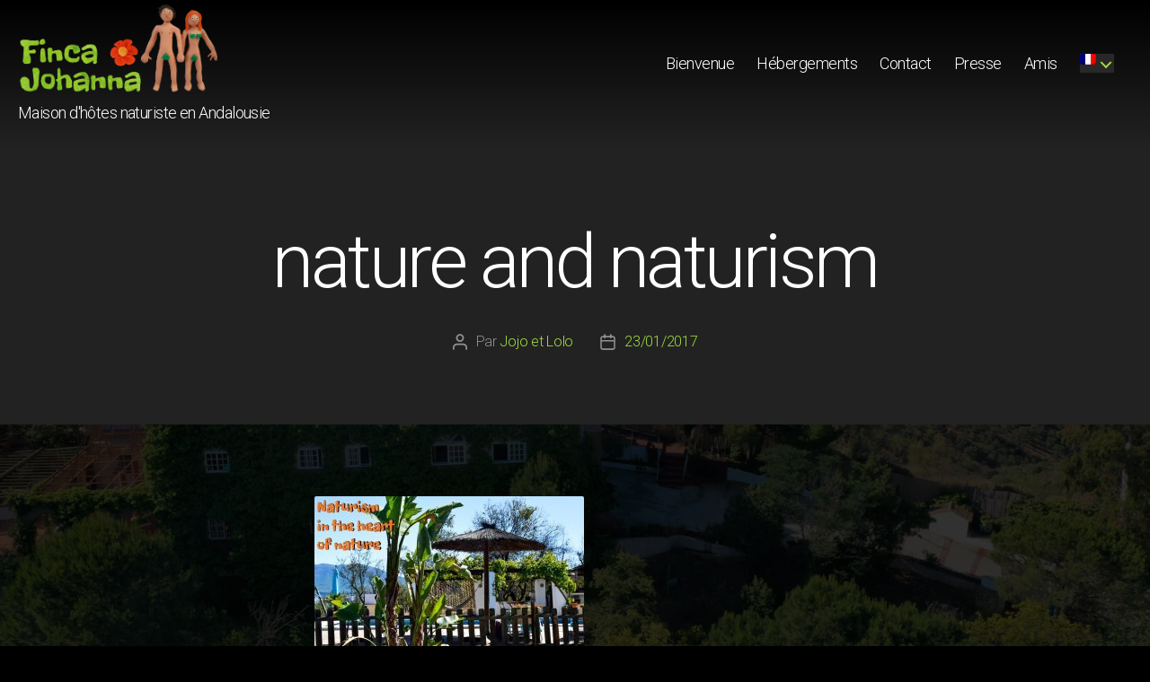

--- FILE ---
content_type: text/html; charset=UTF-8
request_url: https://www.fincajohanna.com/another-experience-of-naturist-holiday-in-andalusia/slide-english-2/
body_size: 21400
content:
<!DOCTYPE html>

<html class="no-js" lang="fr-FR">

	<head>

		<meta charset="UTF-8">
		<meta name="viewport" content="width=device-width, initial-scale=1.0" >

		<link rel="profile" href="https://gmpg.org/xfn/11">

		<meta name='robots' content='index, follow, max-image-preview:large, max-snippet:-1, max-video-preview:-1' />
<link rel="alternate" hreflang="fr" href="https://www.fincajohanna.com/des-vacances-naturistes-differentes-en-andalousie/slide-english-2-2/" />
<link rel="alternate" hreflang="en" href="https://www.fincajohanna.com/en/another-experience-of-naturist-holiday-in-andalusia/slide-english-2/" />
<link rel="alternate" hreflang="de" href="https://www.fincajohanna.com/de/des-vacances-naturistes-differentes-en-andalousie/slide-english-2-2/" />
<link rel="alternate" hreflang="es" href="https://www.fincajohanna.com/es/unas-vacaciones-naturistas-diferentes-en-andalucia/slide-english-2-2/" />
<link rel="alternate" hreflang="nl-nl" href="https://www.fincajohanna.com/nl/" />
<link rel="alternate" hreflang="x-default" href="https://www.fincajohanna.com/des-vacances-naturistes-differentes-en-andalousie/slide-english-2-2/" />

	<!-- This site is optimized with the Yoast SEO plugin v24.5 - https://yoast.com/wordpress/plugins/seo/ -->
	<title>nature and naturism - Finca Johanna</title>
	<link rel="canonical" href="https://www.fincajohanna.com/another-experience-of-naturist-holiday-in-andalusia/slide-english-2/" />
	<meta property="og:locale" content="fr_FR" />
	<meta property="og:type" content="article" />
	<meta property="og:title" content="nature and naturism - Finca Johanna" />
	<meta property="og:url" content="https://www.fincajohanna.com/another-experience-of-naturist-holiday-in-andalusia/slide-english-2/" />
	<meta property="og:site_name" content="Finca Johanna" />
	<meta property="article:publisher" content="https://www.facebook.com/proyecto.malaga.natura?fref=ts" />
	<meta property="article:modified_time" content="2017-01-25T10:45:27+00:00" />
	<meta property="og:image" content="https://www.fincajohanna.com/another-experience-of-naturist-holiday-in-andalusia/slide-english-2" />
	<meta property="og:image:width" content="1024" />
	<meta property="og:image:height" content="671" />
	<meta property="og:image:type" content="image/jpeg" />
	<script type="application/ld+json" class="yoast-schema-graph">{"@context":"https://schema.org","@graph":[{"@type":"WebPage","@id":"https://www.fincajohanna.com/another-experience-of-naturist-holiday-in-andalusia/slide-english-2/","url":"https://www.fincajohanna.com/another-experience-of-naturist-holiday-in-andalusia/slide-english-2/","name":"nature and naturism - Finca Johanna","isPartOf":{"@id":"https://www.fincajohanna.com/de/#website"},"primaryImageOfPage":{"@id":"https://www.fincajohanna.com/another-experience-of-naturist-holiday-in-andalusia/slide-english-2/#primaryimage"},"image":{"@id":"https://www.fincajohanna.com/another-experience-of-naturist-holiday-in-andalusia/slide-english-2/#primaryimage"},"thumbnailUrl":"https://www.fincajohanna.com/wp-content/uploads/2015/03/slide-english-2.jpg","datePublished":"2017-01-23T12:21:52+00:00","dateModified":"2017-01-25T10:45:27+00:00","breadcrumb":{"@id":"https://www.fincajohanna.com/another-experience-of-naturist-holiday-in-andalusia/slide-english-2/#breadcrumb"},"inLanguage":"fr-FR","potentialAction":[{"@type":"ReadAction","target":["https://www.fincajohanna.com/another-experience-of-naturist-holiday-in-andalusia/slide-english-2/"]}]},{"@type":"ImageObject","inLanguage":"fr-FR","@id":"https://www.fincajohanna.com/another-experience-of-naturist-holiday-in-andalusia/slide-english-2/#primaryimage","url":"https://www.fincajohanna.com/wp-content/uploads/2015/03/slide-english-2.jpg","contentUrl":"https://www.fincajohanna.com/wp-content/uploads/2015/03/slide-english-2.jpg","width":1024,"height":671,"caption":"nature and naturism"},{"@type":"BreadcrumbList","@id":"https://www.fincajohanna.com/another-experience-of-naturist-holiday-in-andalusia/slide-english-2/#breadcrumb","itemListElement":[{"@type":"ListItem","position":1,"name":"Accueil","item":"https://www.fincajohanna.com/"},{"@type":"ListItem","position":2,"name":"Des vacances naturistes différentes en Andalousie","item":"https://www.fincajohanna.com/"},{"@type":"ListItem","position":3,"name":"nature and naturism"}]},{"@type":"WebSite","@id":"https://www.fincajohanna.com/de/#website","url":"https://www.fincajohanna.com/de/","name":"Finca Johanna","description":"Maison d&#039;hôtes naturiste en Andalousie","publisher":{"@id":"https://www.fincajohanna.com/de/#organization"},"potentialAction":[{"@type":"SearchAction","target":{"@type":"EntryPoint","urlTemplate":"https://www.fincajohanna.com/de/?s={search_term_string}"},"query-input":{"@type":"PropertyValueSpecification","valueRequired":true,"valueName":"search_term_string"}}],"inLanguage":"fr-FR"},{"@type":"Organization","@id":"https://www.fincajohanna.com/de/#organization","name":"Finca Johanna","url":"https://www.fincajohanna.com/de/","logo":{"@type":"ImageObject","inLanguage":"fr-FR","@id":"https://www.fincajohanna.com/de/#/schema/logo/image/","url":"https://www.fincajohanna.com/wp-content/uploads/2020/04/cropped-headerO.png","contentUrl":"https://www.fincajohanna.com/wp-content/uploads/2020/04/cropped-headerO.png","width":989,"height":446,"caption":"Finca Johanna"},"image":{"@id":"https://www.fincajohanna.com/de/#/schema/logo/image/"},"sameAs":["https://www.facebook.com/proyecto.malaga.natura?fref=ts","https://x.com/fincajohanna"]}]}</script>
	<!-- / Yoast SEO plugin. -->


<link rel='dns-prefetch' href='//www.google.com' />
<link rel='dns-prefetch' href='//stats.wp.com' />
<link rel='dns-prefetch' href='//fonts.googleapis.com' />
<link rel='dns-prefetch' href='//c0.wp.com' />
<link rel="alternate" type="application/rss+xml" title="Finca Johanna &raquo; Flux" href="https://www.fincajohanna.com/feed/" />
<link rel="alternate" type="application/rss+xml" title="Finca Johanna &raquo; Flux des commentaires" href="https://www.fincajohanna.com/comments/feed/" />
<script>
window._wpemojiSettings = {"baseUrl":"https:\/\/s.w.org\/images\/core\/emoji\/15.0.3\/72x72\/","ext":".png","svgUrl":"https:\/\/s.w.org\/images\/core\/emoji\/15.0.3\/svg\/","svgExt":".svg","source":{"concatemoji":"https:\/\/www.fincajohanna.com\/wp-includes\/js\/wp-emoji-release.min.js?ver=6.5.7"}};
/*! This file is auto-generated */
!function(i,n){var o,s,e;function c(e){try{var t={supportTests:e,timestamp:(new Date).valueOf()};sessionStorage.setItem(o,JSON.stringify(t))}catch(e){}}function p(e,t,n){e.clearRect(0,0,e.canvas.width,e.canvas.height),e.fillText(t,0,0);var t=new Uint32Array(e.getImageData(0,0,e.canvas.width,e.canvas.height).data),r=(e.clearRect(0,0,e.canvas.width,e.canvas.height),e.fillText(n,0,0),new Uint32Array(e.getImageData(0,0,e.canvas.width,e.canvas.height).data));return t.every(function(e,t){return e===r[t]})}function u(e,t,n){switch(t){case"flag":return n(e,"\ud83c\udff3\ufe0f\u200d\u26a7\ufe0f","\ud83c\udff3\ufe0f\u200b\u26a7\ufe0f")?!1:!n(e,"\ud83c\uddfa\ud83c\uddf3","\ud83c\uddfa\u200b\ud83c\uddf3")&&!n(e,"\ud83c\udff4\udb40\udc67\udb40\udc62\udb40\udc65\udb40\udc6e\udb40\udc67\udb40\udc7f","\ud83c\udff4\u200b\udb40\udc67\u200b\udb40\udc62\u200b\udb40\udc65\u200b\udb40\udc6e\u200b\udb40\udc67\u200b\udb40\udc7f");case"emoji":return!n(e,"\ud83d\udc26\u200d\u2b1b","\ud83d\udc26\u200b\u2b1b")}return!1}function f(e,t,n){var r="undefined"!=typeof WorkerGlobalScope&&self instanceof WorkerGlobalScope?new OffscreenCanvas(300,150):i.createElement("canvas"),a=r.getContext("2d",{willReadFrequently:!0}),o=(a.textBaseline="top",a.font="600 32px Arial",{});return e.forEach(function(e){o[e]=t(a,e,n)}),o}function t(e){var t=i.createElement("script");t.src=e,t.defer=!0,i.head.appendChild(t)}"undefined"!=typeof Promise&&(o="wpEmojiSettingsSupports",s=["flag","emoji"],n.supports={everything:!0,everythingExceptFlag:!0},e=new Promise(function(e){i.addEventListener("DOMContentLoaded",e,{once:!0})}),new Promise(function(t){var n=function(){try{var e=JSON.parse(sessionStorage.getItem(o));if("object"==typeof e&&"number"==typeof e.timestamp&&(new Date).valueOf()<e.timestamp+604800&&"object"==typeof e.supportTests)return e.supportTests}catch(e){}return null}();if(!n){if("undefined"!=typeof Worker&&"undefined"!=typeof OffscreenCanvas&&"undefined"!=typeof URL&&URL.createObjectURL&&"undefined"!=typeof Blob)try{var e="postMessage("+f.toString()+"("+[JSON.stringify(s),u.toString(),p.toString()].join(",")+"));",r=new Blob([e],{type:"text/javascript"}),a=new Worker(URL.createObjectURL(r),{name:"wpTestEmojiSupports"});return void(a.onmessage=function(e){c(n=e.data),a.terminate(),t(n)})}catch(e){}c(n=f(s,u,p))}t(n)}).then(function(e){for(var t in e)n.supports[t]=e[t],n.supports.everything=n.supports.everything&&n.supports[t],"flag"!==t&&(n.supports.everythingExceptFlag=n.supports.everythingExceptFlag&&n.supports[t]);n.supports.everythingExceptFlag=n.supports.everythingExceptFlag&&!n.supports.flag,n.DOMReady=!1,n.readyCallback=function(){n.DOMReady=!0}}).then(function(){return e}).then(function(){var e;n.supports.everything||(n.readyCallback(),(e=n.source||{}).concatemoji?t(e.concatemoji):e.wpemoji&&e.twemoji&&(t(e.twemoji),t(e.wpemoji)))}))}((window,document),window._wpemojiSettings);
</script>
<style id='wp-emoji-styles-inline-css'>

	img.wp-smiley, img.emoji {
		display: inline !important;
		border: none !important;
		box-shadow: none !important;
		height: 1em !important;
		width: 1em !important;
		margin: 0 0.07em !important;
		vertical-align: -0.1em !important;
		background: none !important;
		padding: 0 !important;
	}
</style>
<link rel='stylesheet' id='wp-block-library-css' href='https://c0.wp.com/c/6.5.7/wp-includes/css/dist/block-library/style.min.css' media='all' />
<link rel='stylesheet' id='mediaelement-css' href='https://c0.wp.com/c/6.5.7/wp-includes/js/mediaelement/mediaelementplayer-legacy.min.css' media='all' />
<link rel='stylesheet' id='wp-mediaelement-css' href='https://c0.wp.com/c/6.5.7/wp-includes/js/mediaelement/wp-mediaelement.min.css' media='all' />
<style id='jetpack-sharing-buttons-style-inline-css'>
.jetpack-sharing-buttons__services-list{display:flex;flex-direction:row;flex-wrap:wrap;gap:0;list-style-type:none;margin:5px;padding:0}.jetpack-sharing-buttons__services-list.has-small-icon-size{font-size:12px}.jetpack-sharing-buttons__services-list.has-normal-icon-size{font-size:16px}.jetpack-sharing-buttons__services-list.has-large-icon-size{font-size:24px}.jetpack-sharing-buttons__services-list.has-huge-icon-size{font-size:36px}@media print{.jetpack-sharing-buttons__services-list{display:none!important}}.editor-styles-wrapper .wp-block-jetpack-sharing-buttons{gap:0;padding-inline-start:0}ul.jetpack-sharing-buttons__services-list.has-background{padding:1.25em 2.375em}
</style>
<style id='classic-theme-styles-inline-css'>
/*! This file is auto-generated */
.wp-block-button__link{color:#fff;background-color:#32373c;border-radius:9999px;box-shadow:none;text-decoration:none;padding:calc(.667em + 2px) calc(1.333em + 2px);font-size:1.125em}.wp-block-file__button{background:#32373c;color:#fff;text-decoration:none}
</style>
<style id='global-styles-inline-css'>
body{--wp--preset--color--black: #000000;--wp--preset--color--cyan-bluish-gray: #abb8c3;--wp--preset--color--white: #ffffff;--wp--preset--color--pale-pink: #f78da7;--wp--preset--color--vivid-red: #cf2e2e;--wp--preset--color--luminous-vivid-orange: #ff6900;--wp--preset--color--luminous-vivid-amber: #fcb900;--wp--preset--color--light-green-cyan: #7bdcb5;--wp--preset--color--vivid-green-cyan: #00d084;--wp--preset--color--pale-cyan-blue: #8ed1fc;--wp--preset--color--vivid-cyan-blue: #0693e3;--wp--preset--color--vivid-purple: #9b51e0;--wp--preset--color--accent: #d9305d;--wp--preset--color--primary: #ffffff;--wp--preset--color--secondary: #7c7c7c;--wp--preset--color--subtle-background: #262626;--wp--preset--color--background: #000000;--wp--preset--gradient--vivid-cyan-blue-to-vivid-purple: linear-gradient(135deg,rgba(6,147,227,1) 0%,rgb(155,81,224) 100%);--wp--preset--gradient--light-green-cyan-to-vivid-green-cyan: linear-gradient(135deg,rgb(122,220,180) 0%,rgb(0,208,130) 100%);--wp--preset--gradient--luminous-vivid-amber-to-luminous-vivid-orange: linear-gradient(135deg,rgba(252,185,0,1) 0%,rgba(255,105,0,1) 100%);--wp--preset--gradient--luminous-vivid-orange-to-vivid-red: linear-gradient(135deg,rgba(255,105,0,1) 0%,rgb(207,46,46) 100%);--wp--preset--gradient--very-light-gray-to-cyan-bluish-gray: linear-gradient(135deg,rgb(238,238,238) 0%,rgb(169,184,195) 100%);--wp--preset--gradient--cool-to-warm-spectrum: linear-gradient(135deg,rgb(74,234,220) 0%,rgb(151,120,209) 20%,rgb(207,42,186) 40%,rgb(238,44,130) 60%,rgb(251,105,98) 80%,rgb(254,248,76) 100%);--wp--preset--gradient--blush-light-purple: linear-gradient(135deg,rgb(255,206,236) 0%,rgb(152,150,240) 100%);--wp--preset--gradient--blush-bordeaux: linear-gradient(135deg,rgb(254,205,165) 0%,rgb(254,45,45) 50%,rgb(107,0,62) 100%);--wp--preset--gradient--luminous-dusk: linear-gradient(135deg,rgb(255,203,112) 0%,rgb(199,81,192) 50%,rgb(65,88,208) 100%);--wp--preset--gradient--pale-ocean: linear-gradient(135deg,rgb(255,245,203) 0%,rgb(182,227,212) 50%,rgb(51,167,181) 100%);--wp--preset--gradient--electric-grass: linear-gradient(135deg,rgb(202,248,128) 0%,rgb(113,206,126) 100%);--wp--preset--gradient--midnight: linear-gradient(135deg,rgb(2,3,129) 0%,rgb(40,116,252) 100%);--wp--preset--font-size--small: 18px;--wp--preset--font-size--medium: 20px;--wp--preset--font-size--large: 26.25px;--wp--preset--font-size--x-large: 42px;--wp--preset--font-size--normal: 21px;--wp--preset--font-size--larger: 32px;--wp--preset--spacing--20: 0.44rem;--wp--preset--spacing--30: 0.67rem;--wp--preset--spacing--40: 1rem;--wp--preset--spacing--50: 1.5rem;--wp--preset--spacing--60: 2.25rem;--wp--preset--spacing--70: 3.38rem;--wp--preset--spacing--80: 5.06rem;--wp--preset--shadow--natural: 6px 6px 9px rgba(0, 0, 0, 0.2);--wp--preset--shadow--deep: 12px 12px 50px rgba(0, 0, 0, 0.4);--wp--preset--shadow--sharp: 6px 6px 0px rgba(0, 0, 0, 0.2);--wp--preset--shadow--outlined: 6px 6px 0px -3px rgba(255, 255, 255, 1), 6px 6px rgba(0, 0, 0, 1);--wp--preset--shadow--crisp: 6px 6px 0px rgba(0, 0, 0, 1);}:where(.is-layout-flex){gap: 0.5em;}:where(.is-layout-grid){gap: 0.5em;}body .is-layout-flex{display: flex;}body .is-layout-flex{flex-wrap: wrap;align-items: center;}body .is-layout-flex > *{margin: 0;}body .is-layout-grid{display: grid;}body .is-layout-grid > *{margin: 0;}:where(.wp-block-columns.is-layout-flex){gap: 2em;}:where(.wp-block-columns.is-layout-grid){gap: 2em;}:where(.wp-block-post-template.is-layout-flex){gap: 1.25em;}:where(.wp-block-post-template.is-layout-grid){gap: 1.25em;}.has-black-color{color: var(--wp--preset--color--black) !important;}.has-cyan-bluish-gray-color{color: var(--wp--preset--color--cyan-bluish-gray) !important;}.has-white-color{color: var(--wp--preset--color--white) !important;}.has-pale-pink-color{color: var(--wp--preset--color--pale-pink) !important;}.has-vivid-red-color{color: var(--wp--preset--color--vivid-red) !important;}.has-luminous-vivid-orange-color{color: var(--wp--preset--color--luminous-vivid-orange) !important;}.has-luminous-vivid-amber-color{color: var(--wp--preset--color--luminous-vivid-amber) !important;}.has-light-green-cyan-color{color: var(--wp--preset--color--light-green-cyan) !important;}.has-vivid-green-cyan-color{color: var(--wp--preset--color--vivid-green-cyan) !important;}.has-pale-cyan-blue-color{color: var(--wp--preset--color--pale-cyan-blue) !important;}.has-vivid-cyan-blue-color{color: var(--wp--preset--color--vivid-cyan-blue) !important;}.has-vivid-purple-color{color: var(--wp--preset--color--vivid-purple) !important;}.has-black-background-color{background-color: var(--wp--preset--color--black) !important;}.has-cyan-bluish-gray-background-color{background-color: var(--wp--preset--color--cyan-bluish-gray) !important;}.has-white-background-color{background-color: var(--wp--preset--color--white) !important;}.has-pale-pink-background-color{background-color: var(--wp--preset--color--pale-pink) !important;}.has-vivid-red-background-color{background-color: var(--wp--preset--color--vivid-red) !important;}.has-luminous-vivid-orange-background-color{background-color: var(--wp--preset--color--luminous-vivid-orange) !important;}.has-luminous-vivid-amber-background-color{background-color: var(--wp--preset--color--luminous-vivid-amber) !important;}.has-light-green-cyan-background-color{background-color: var(--wp--preset--color--light-green-cyan) !important;}.has-vivid-green-cyan-background-color{background-color: var(--wp--preset--color--vivid-green-cyan) !important;}.has-pale-cyan-blue-background-color{background-color: var(--wp--preset--color--pale-cyan-blue) !important;}.has-vivid-cyan-blue-background-color{background-color: var(--wp--preset--color--vivid-cyan-blue) !important;}.has-vivid-purple-background-color{background-color: var(--wp--preset--color--vivid-purple) !important;}.has-black-border-color{border-color: var(--wp--preset--color--black) !important;}.has-cyan-bluish-gray-border-color{border-color: var(--wp--preset--color--cyan-bluish-gray) !important;}.has-white-border-color{border-color: var(--wp--preset--color--white) !important;}.has-pale-pink-border-color{border-color: var(--wp--preset--color--pale-pink) !important;}.has-vivid-red-border-color{border-color: var(--wp--preset--color--vivid-red) !important;}.has-luminous-vivid-orange-border-color{border-color: var(--wp--preset--color--luminous-vivid-orange) !important;}.has-luminous-vivid-amber-border-color{border-color: var(--wp--preset--color--luminous-vivid-amber) !important;}.has-light-green-cyan-border-color{border-color: var(--wp--preset--color--light-green-cyan) !important;}.has-vivid-green-cyan-border-color{border-color: var(--wp--preset--color--vivid-green-cyan) !important;}.has-pale-cyan-blue-border-color{border-color: var(--wp--preset--color--pale-cyan-blue) !important;}.has-vivid-cyan-blue-border-color{border-color: var(--wp--preset--color--vivid-cyan-blue) !important;}.has-vivid-purple-border-color{border-color: var(--wp--preset--color--vivid-purple) !important;}.has-vivid-cyan-blue-to-vivid-purple-gradient-background{background: var(--wp--preset--gradient--vivid-cyan-blue-to-vivid-purple) !important;}.has-light-green-cyan-to-vivid-green-cyan-gradient-background{background: var(--wp--preset--gradient--light-green-cyan-to-vivid-green-cyan) !important;}.has-luminous-vivid-amber-to-luminous-vivid-orange-gradient-background{background: var(--wp--preset--gradient--luminous-vivid-amber-to-luminous-vivid-orange) !important;}.has-luminous-vivid-orange-to-vivid-red-gradient-background{background: var(--wp--preset--gradient--luminous-vivid-orange-to-vivid-red) !important;}.has-very-light-gray-to-cyan-bluish-gray-gradient-background{background: var(--wp--preset--gradient--very-light-gray-to-cyan-bluish-gray) !important;}.has-cool-to-warm-spectrum-gradient-background{background: var(--wp--preset--gradient--cool-to-warm-spectrum) !important;}.has-blush-light-purple-gradient-background{background: var(--wp--preset--gradient--blush-light-purple) !important;}.has-blush-bordeaux-gradient-background{background: var(--wp--preset--gradient--blush-bordeaux) !important;}.has-luminous-dusk-gradient-background{background: var(--wp--preset--gradient--luminous-dusk) !important;}.has-pale-ocean-gradient-background{background: var(--wp--preset--gradient--pale-ocean) !important;}.has-electric-grass-gradient-background{background: var(--wp--preset--gradient--electric-grass) !important;}.has-midnight-gradient-background{background: var(--wp--preset--gradient--midnight) !important;}.has-small-font-size{font-size: var(--wp--preset--font-size--small) !important;}.has-medium-font-size{font-size: var(--wp--preset--font-size--medium) !important;}.has-large-font-size{font-size: var(--wp--preset--font-size--large) !important;}.has-x-large-font-size{font-size: var(--wp--preset--font-size--x-large) !important;}
.wp-block-navigation a:where(:not(.wp-element-button)){color: inherit;}
:where(.wp-block-post-template.is-layout-flex){gap: 1.25em;}:where(.wp-block-post-template.is-layout-grid){gap: 1.25em;}
:where(.wp-block-columns.is-layout-flex){gap: 2em;}:where(.wp-block-columns.is-layout-grid){gap: 2em;}
.wp-block-pullquote{font-size: 1.5em;line-height: 1.6;}
</style>
<link rel='stylesheet' id='contact-form-7-css' href='https://www.fincajohanna.com/wp-content/plugins/contact-form-7/includes/css/styles.css?ver=5.9.8' media='all' />
<link rel='stylesheet' id='googlefonts-css' href='https://fonts.googleapis.com/css?family=Roboto:300|Montserrat:400|Freckle+Face:400&subset=latin' media='all' />
<link rel='stylesheet' id='wpml-legacy-dropdown-0-css' href='https://www.fincajohanna.com/wp-content/plugins/sitepress-multilingual-cms/templates/language-switchers/legacy-dropdown/style.min.css?ver=1' media='all' />
<style id='wpml-legacy-dropdown-0-inline-css'>
.wpml-ls-statics-shortcode_actions, .wpml-ls-statics-shortcode_actions .wpml-ls-sub-menu, .wpml-ls-statics-shortcode_actions a {border-color:#cdcdcd;}.wpml-ls-statics-shortcode_actions a, .wpml-ls-statics-shortcode_actions .wpml-ls-sub-menu a, .wpml-ls-statics-shortcode_actions .wpml-ls-sub-menu a:link, .wpml-ls-statics-shortcode_actions li:not(.wpml-ls-current-language) .wpml-ls-link, .wpml-ls-statics-shortcode_actions li:not(.wpml-ls-current-language) .wpml-ls-link:link {color:#444444;background-color:#ffffff;}.wpml-ls-statics-shortcode_actions .wpml-ls-sub-menu a:hover,.wpml-ls-statics-shortcode_actions .wpml-ls-sub-menu a:focus, .wpml-ls-statics-shortcode_actions .wpml-ls-sub-menu a:link:hover, .wpml-ls-statics-shortcode_actions .wpml-ls-sub-menu a:link:focus {color:#000000;background-color:#eeeeee;}.wpml-ls-statics-shortcode_actions .wpml-ls-current-language > a {color:#444444;background-color:#ffffff;}.wpml-ls-statics-shortcode_actions .wpml-ls-current-language:hover>a, .wpml-ls-statics-shortcode_actions .wpml-ls-current-language>a:focus {color:#000000;background-color:#eeeeee;}
</style>
<link rel='stylesheet' id='wpml-menu-item-0-css' href='https://www.fincajohanna.com/wp-content/plugins/sitepress-multilingual-cms/templates/language-switchers/menu-item/style.min.css?ver=1' media='all' />
<style id='wpml-menu-item-0-inline-css'>
.wpml-ls-slot-4, .wpml-ls-slot-4 a, .wpml-ls-slot-4 a:visited{color:#282828;}.wpml-ls-slot-4:hover, .wpml-ls-slot-4:hover a, .wpml-ls-slot-4 a:hover{color:#282828;background-color:#282828;}.wpml-ls-slot-4.wpml-ls-current-language, .wpml-ls-slot-4.wpml-ls-current-language a, .wpml-ls-slot-4.wpml-ls-current-language a:visited{color:#282828;background-color:#282828;}.wpml-ls-slot-4.wpml-ls-current-language:hover, .wpml-ls-slot-4.wpml-ls-current-language:hover a, .wpml-ls-slot-4.wpml-ls-current-language a:hover{color:#282828;background-color:#282828;}.wpml-ls-slot-4.wpml-ls-current-language .wpml-ls-slot-4, .wpml-ls-slot-4.wpml-ls-current-language .wpml-ls-slot-4 a, .wpml-ls-slot-4.wpml-ls-current-language .wpml-ls-slot-4 a:visited{color:#282828;}.wpml-ls-slot-4.wpml-ls-current-language .wpml-ls-slot-4:hover, .wpml-ls-slot-4.wpml-ls-current-language .wpml-ls-slot-4:hover a, .wpml-ls-slot-4.wpml-ls-current-language .wpml-ls-slot-4 a:hover {color:#282828;background-color:#282828;}
</style>
<link rel='stylesheet' id='cms-navigation-style-base-css' href='https://www.fincajohanna.com/wp-content/plugins/wpml-cms-nav/res/css/cms-navigation-base.css?ver=1.5.6' media='screen' />
<link rel='stylesheet' id='cms-navigation-style-css' href='https://www.fincajohanna.com/wp-content/plugins/wpml-cms-nav/res/css/cms-navigation.css?ver=1.5.6' media='screen' />
<link rel='stylesheet' id='chld_thm_cfg_parent-css' href='https://www.fincajohanna.com/wp-content/themes/twentytwenty/style.css?ver=6.5.7' media='all' />
<link rel='stylesheet' id='twentytwenty-style-css' href='https://www.fincajohanna.com/wp-content/themes/FincaJohanna20/style.css?ver=1.1.1580223976' media='all' />
<style id='twentytwenty-style-inline-css'>
.color-accent,.color-accent-hover:hover,.color-accent-hover:focus,:root .has-accent-color,.has-drop-cap:not(:focus):first-letter,.wp-block-button.is-style-outline,a { color: #d9305d; }blockquote,.border-color-accent,.border-color-accent-hover:hover,.border-color-accent-hover:focus { border-color: #d9305d; }button,.button,.faux-button,.wp-block-button__link,.wp-block-file .wp-block-file__button,input[type="button"],input[type="reset"],input[type="submit"],.bg-accent,.bg-accent-hover:hover,.bg-accent-hover:focus,:root .has-accent-background-color,.comment-reply-link { background-color: #d9305d; }.fill-children-accent,.fill-children-accent * { fill: #d9305d; }:root .has-background-color,button,.button,.faux-button,.wp-block-button__link,.wp-block-file__button,input[type="button"],input[type="reset"],input[type="submit"],.wp-block-button,.comment-reply-link,.has-background.has-primary-background-color:not(.has-text-color),.has-background.has-primary-background-color *:not(.has-text-color),.has-background.has-accent-background-color:not(.has-text-color),.has-background.has-accent-background-color *:not(.has-text-color) { color: #000000; }:root .has-background-background-color { background-color: #000000; }body,.entry-title a,:root .has-primary-color { color: #ffffff; }:root .has-primary-background-color { background-color: #ffffff; }cite,figcaption,.wp-caption-text,.post-meta,.entry-content .wp-block-archives li,.entry-content .wp-block-categories li,.entry-content .wp-block-latest-posts li,.wp-block-latest-comments__comment-date,.wp-block-latest-posts__post-date,.wp-block-embed figcaption,.wp-block-image figcaption,.wp-block-pullquote cite,.comment-metadata,.comment-respond .comment-notes,.comment-respond .logged-in-as,.pagination .dots,.entry-content hr:not(.has-background),hr.styled-separator,:root .has-secondary-color { color: #7c7c7c; }:root .has-secondary-background-color { background-color: #7c7c7c; }pre,fieldset,input,textarea,table,table *,hr { border-color: #262626; }caption,code,code,kbd,samp,.wp-block-table.is-style-stripes tbody tr:nth-child(odd),:root .has-subtle-background-background-color { background-color: #262626; }.wp-block-table.is-style-stripes { border-bottom-color: #262626; }.wp-block-latest-posts.is-grid li { border-top-color: #262626; }:root .has-subtle-background-color { color: #262626; }body:not(.overlay-header) .primary-menu > li > a,body:not(.overlay-header) .primary-menu > li > .icon,.modal-menu a,.footer-menu a, .footer-widgets a:where(:not(.wp-block-button__link)),#site-footer .wp-block-button.is-style-outline,.wp-block-pullquote:before,.singular:not(.overlay-header) .entry-header a,.archive-header a,.header-footer-group .color-accent,.header-footer-group .color-accent-hover:hover { color: #e8537b; }.social-icons a,#site-footer button:not(.toggle),#site-footer .button,#site-footer .faux-button,#site-footer .wp-block-button__link,#site-footer .wp-block-file__button,#site-footer input[type="button"],#site-footer input[type="reset"],#site-footer input[type="submit"] { background-color: #e8537b; }.social-icons a,body:not(.overlay-header) .primary-menu ul,.header-footer-group button,.header-footer-group .button,.header-footer-group .faux-button,.header-footer-group .wp-block-button:not(.is-style-outline) .wp-block-button__link,.header-footer-group .wp-block-file__button,.header-footer-group input[type="button"],.header-footer-group input[type="reset"],.header-footer-group input[type="submit"] { color: #222222; }#site-header,.footer-nav-widgets-wrapper,#site-footer,.menu-modal,.menu-modal-inner,.search-modal-inner,.archive-header,.singular .entry-header,.singular .featured-media:before,.wp-block-pullquote:before { background-color: #222222; }.header-footer-group,body:not(.overlay-header) #site-header .toggle,.menu-modal .toggle { color: #ffffff; }body:not(.overlay-header) .primary-menu ul { background-color: #ffffff; }body:not(.overlay-header) .primary-menu > li > ul:after { border-bottom-color: #ffffff; }body:not(.overlay-header) .primary-menu ul ul:after { border-left-color: #ffffff; }.site-description,body:not(.overlay-header) .toggle-inner .toggle-text,.widget .post-date,.widget .rss-date,.widget_archive li,.widget_categories li,.widget cite,.widget_pages li,.widget_meta li,.widget_nav_menu li,.powered-by-wordpress,.footer-credits .privacy-policy,.to-the-top,.singular .entry-header .post-meta,.singular:not(.overlay-header) .entry-header .post-meta a { color: #919191; }.header-footer-group pre,.header-footer-group fieldset,.header-footer-group input,.header-footer-group textarea,.header-footer-group table,.header-footer-group table *,.footer-nav-widgets-wrapper,#site-footer,.menu-modal nav *,.footer-widgets-outer-wrapper,.footer-top { border-color: #3a3a3a; }.header-footer-group table caption,body:not(.overlay-header) .header-inner .toggle-wrapper::before { background-color: #3a3a3a; }
</style>
<link rel='stylesheet' id='twentytwenty-fonts-css' href='https://www.fincajohanna.com/wp-content/themes/twentytwenty/assets/css/font-inter.css?ver=1.1.1580223976' media='all' />
<link rel='stylesheet' id='twentytwenty-print-style-css' href='https://www.fincajohanna.com/wp-content/themes/twentytwenty/print.css?ver=1.1.1580223976' media='print' />
<link rel='stylesheet' id='twentytwenty-jetpack-css' href='https://c0.wp.com/p/jetpack/14.0/modules/theme-tools/compat/twentytwenty.css' media='all' />
<link rel='stylesheet' id='jquery-ui-css-css' href='https://www.fincajohanna.com/wp-content/plugins/contact-form-7-datepicker-fix/css/jquery-ui.css?ver=6.5.7' media='all' />
<script src="https://c0.wp.com/c/6.5.7/wp-includes/js/jquery/jquery.min.js" id="jquery-core-js"></script>
<script src="https://c0.wp.com/c/6.5.7/wp-includes/js/jquery/jquery-migrate.min.js" id="jquery-migrate-js"></script>
<script src="https://www.fincajohanna.com/wp-content/plugins/sticky-menu-or-anything-on-scroll/assets/js/jq-sticky-anything.min.js?ver=2.1.1" id="stickyAnythingLib-js"></script>
<script src="https://www.fincajohanna.com/wp-content/plugins/sitepress-multilingual-cms/templates/language-switchers/legacy-dropdown/script.min.js?ver=1" id="wpml-legacy-dropdown-0-js"></script>
<script src="https://www.fincajohanna.com/wp-content/themes/twentytwenty/assets/js/index.js?ver=1.1.1580223976" id="twentytwenty-js-js" defer data-wp-strategy="defer"></script>
<link rel="https://api.w.org/" href="https://www.fincajohanna.com/wp-json/" /><link rel="alternate" type="application/json" href="https://www.fincajohanna.com/wp-json/wp/v2/media/3949" /><link rel="EditURI" type="application/rsd+xml" title="RSD" href="https://www.fincajohanna.com/xmlrpc.php?rsd" />
<meta name="generator" content="WordPress 6.5.7" />
<link rel='shortlink' href='https://www.fincajohanna.com/?p=3949' />
<link rel="alternate" type="application/json+oembed" href="https://www.fincajohanna.com/wp-json/oembed/1.0/embed?url=https%3A%2F%2Fwww.fincajohanna.com%2Fdes-vacances-naturistes-differentes-en-andalousie%2Fslide-english-2-2%2F" />
<link rel="alternate" type="text/xml+oembed" href="https://www.fincajohanna.com/wp-json/oembed/1.0/embed?url=https%3A%2F%2Fwww.fincajohanna.com%2Fdes-vacances-naturistes-differentes-en-andalousie%2Fslide-english-2-2%2F&#038;format=xml" />
<meta name="generator" content="WPML ver:4.8.6 stt:39,1,4,3,2;" />
<style type='text/css' media='screen'>
	body{ font-family:"Roboto", arial, sans-serif;}
	p{ font-family:"Roboto", arial, sans-serif;}
	li{ font-family:"Roboto", arial, sans-serif;}
	#site-content p,
#site-content .entry-content,
.site-description {font-family: "Roboto", arial, sans-serif;
	h2{ font-family:"Montserrat", arial, sans-serif;}
	h3{ font-family:"Montserrat", arial, sans-serif;}
</style>
<!-- fonts delivered by Wordpress Google Fonts, a plugin by Adrian3.com -->    <script type="text/javascript">var ajaxurl = 'https://www.fincajohanna.com/wp-admin/admin-ajax.php';</script>
    	<style>img#wpstats{display:none}</style>
			<script>document.documentElement.className = document.documentElement.className.replace( 'no-js', 'js' );</script>
	<style id="custom-background-css">
body.custom-background { background-color: #000000; background-image: url("https://www.fincajohanna.com/wp-content/uploads/2020/04/BGfinca.jpg"); background-position: left top; background-size: cover; background-repeat: no-repeat; background-attachment: fixed; }
</style>
	<link rel="icon" href="https://www.fincajohanna.com/wp-content/uploads/2020/03/cropped-fleur1-32x32.png" sizes="32x32" />
<link rel="icon" href="https://www.fincajohanna.com/wp-content/uploads/2020/03/cropped-fleur1-192x192.png" sizes="192x192" />
<link rel="apple-touch-icon" href="https://www.fincajohanna.com/wp-content/uploads/2020/03/cropped-fleur1-180x180.png" />
<meta name="msapplication-TileImage" content="https://www.fincajohanna.com/wp-content/uploads/2020/03/cropped-fleur1-270x270.png" />

	</head>

	<body class="attachment attachment-template-default attachmentid-3949 attachment-jpeg custom-background wp-custom-logo wp-embed-responsive singular enable-search-modal missing-post-thumbnail has-no-pagination not-showing-comments show-avatars footer-top-visible">

		<a class="skip-link screen-reader-text" href="#site-content">Aller au contenu</a>
		<header id="site-header" class="header-footer-group" role="banner">

			<div class="header-inner section-inner">
                
                <div class="header-titles-wrapper">

					
						
<div
	 class="wpml-ls-statics-shortcode_actions wpml-ls wpml-ls-legacy-dropdown js-wpml-ls-legacy-dropdown" id="lang_sel">
	<ul role="menu">

		<li role="none" tabindex="0" class="wpml-ls-slot-shortcode_actions wpml-ls-item wpml-ls-item-fr wpml-ls-current-language wpml-ls-first-item wpml-ls-item-legacy-dropdown">
			<a href="#" class="js-wpml-ls-item-toggle wpml-ls-item-toggle lang_sel_sel icl-fr" role="menuitem" title="Passer à Français">
                                                    <img
            class="wpml-ls-flag iclflag"
            src="https://www.fincajohanna.com/wp-content/plugins/sitepress-multilingual-cms/res/flags/fr.png"
            alt="Français"
            width=18
            height=12
    /></a>

			<ul class="wpml-ls-sub-menu" role="menu">
				
					<li class="icl-en wpml-ls-slot-shortcode_actions wpml-ls-item wpml-ls-item-en" role="none">
						<a href="https://www.fincajohanna.com/en/another-experience-of-naturist-holiday-in-andalusia/slide-english-2/" class="wpml-ls-link" role="menuitem" aria-label="Passer à Anglais" title="Passer à Anglais">
                                                                <img
            class="wpml-ls-flag iclflag"
            src="https://www.fincajohanna.com/wp-content/plugins/sitepress-multilingual-cms/res/flags/en.png"
            alt="Anglais"
            width=18
            height=12
    /></a>
					</li>

				
					<li class="icl-de wpml-ls-slot-shortcode_actions wpml-ls-item wpml-ls-item-de" role="none">
						<a href="https://www.fincajohanna.com/de/des-vacances-naturistes-differentes-en-andalousie/slide-english-2-2/" class="wpml-ls-link" role="menuitem" aria-label="Passer à Allemand" title="Passer à Allemand">
                                                                <img
            class="wpml-ls-flag iclflag"
            src="https://www.fincajohanna.com/wp-content/plugins/sitepress-multilingual-cms/res/flags/de.png"
            alt="Allemand"
            width=18
            height=12
    /></a>
					</li>

				
					<li class="icl-es wpml-ls-slot-shortcode_actions wpml-ls-item wpml-ls-item-es" role="none">
						<a href="https://www.fincajohanna.com/es/unas-vacaciones-naturistas-diferentes-en-andalucia/slide-english-2-2/" class="wpml-ls-link" role="menuitem" aria-label="Passer à Espagnol" title="Passer à Espagnol">
                                                                <img
            class="wpml-ls-flag iclflag"
            src="https://www.fincajohanna.com/wp-content/plugins/sitepress-multilingual-cms/res/flags/es.png"
            alt="Espagnol"
            width=18
            height=12
    /></a>
					</li>

				
					<li class="icl-nl wpml-ls-slot-shortcode_actions wpml-ls-item wpml-ls-item-nl wpml-ls-last-item" role="none">
						<a href="https://www.fincajohanna.com/nl/" class="wpml-ls-link" role="menuitem" aria-label="Passer à Néerlandais" title="Passer à Néerlandais">
                                                                <img
            class="wpml-ls-flag iclflag"
            src="https://www.fincajohanna.com/wp-content/plugins/sitepress-multilingual-cms/res/flags/nl.png"
            alt="Néerlandais"
            width=18
            height=12
    /></a>
					</li>

							</ul>

		</li>

	</ul>
</div>
<!-- .search-toggle -->

					
					<div class="header-titles">

						<div class="site-logo faux-heading"><a href="https://www.fincajohanna.com/" class="custom-logo-link" rel="home"><img width="494" height="223" style="height: 223px;" src="https://www.fincajohanna.com/wp-content/uploads/2020/04/cropped-headerO.png" class="custom-logo" alt="Finca Johanna" decoding="async" fetchpriority="high" srcset="https://www.fincajohanna.com/wp-content/uploads/2020/04/cropped-headerO.png 989w, https://www.fincajohanna.com/wp-content/uploads/2020/04/cropped-headerO-300x135.png 300w, https://www.fincajohanna.com/wp-content/uploads/2020/04/cropped-headerO-768x346.png 768w" sizes="(max-width: 989px) 100vw, 989px" data-attachment-id="7434" data-permalink="https://www.fincajohanna.com/cropped-headero-png-2/" data-orig-file="https://www.fincajohanna.com/wp-content/uploads/2020/04/cropped-headerO.png" data-orig-size="989,446" data-comments-opened="0" data-image-meta="{&quot;aperture&quot;:&quot;0&quot;,&quot;credit&quot;:&quot;&quot;,&quot;camera&quot;:&quot;&quot;,&quot;caption&quot;:&quot;&quot;,&quot;created_timestamp&quot;:&quot;0&quot;,&quot;copyright&quot;:&quot;&quot;,&quot;focal_length&quot;:&quot;0&quot;,&quot;iso&quot;:&quot;0&quot;,&quot;shutter_speed&quot;:&quot;0&quot;,&quot;title&quot;:&quot;&quot;,&quot;orientation&quot;:&quot;0&quot;}" data-image-title="cropped-headerO.png" data-image-description="&lt;p&gt;https://www.fincajohanna.com/wp-content/uploads/2020/04/cropped-headerO.png&lt;/p&gt;
" data-image-caption="" data-medium-file="https://www.fincajohanna.com/wp-content/uploads/2020/04/cropped-headerO-300x135.png" data-large-file="https://www.fincajohanna.com/wp-content/uploads/2020/04/cropped-headerO.png" /></a><span class="screen-reader-text">Finca Johanna</span></div><div class="site-description">Maison d&#039;hôtes naturiste en Andalousie</div><!-- .site-description -->
					</div><!-- .header-titles -->

					<button class="toggle nav-toggle mobile-nav-toggle" data-toggle-target=".menu-modal"  data-toggle-body-class="showing-menu-modal" aria-expanded="false" data-set-focus=".close-nav-toggle">
						<span class="toggle-inner">
							<span class="toggle-icon">
								<svg class="svg-icon" aria-hidden="true" role="img" focusable="false" xmlns="http://www.w3.org/2000/svg" width="26" height="7" viewBox="0 0 26 7"><path fill-rule="evenodd" d="M332.5,45 C330.567003,45 329,43.4329966 329,41.5 C329,39.5670034 330.567003,38 332.5,38 C334.432997,38 336,39.5670034 336,41.5 C336,43.4329966 334.432997,45 332.5,45 Z M342,45 C340.067003,45 338.5,43.4329966 338.5,41.5 C338.5,39.5670034 340.067003,38 342,38 C343.932997,38 345.5,39.5670034 345.5,41.5 C345.5,43.4329966 343.932997,45 342,45 Z M351.5,45 C349.567003,45 348,43.4329966 348,41.5 C348,39.5670034 349.567003,38 351.5,38 C353.432997,38 355,39.5670034 355,41.5 C355,43.4329966 353.432997,45 351.5,45 Z" transform="translate(-329 -38)" /></svg>							</span>
							<span class="toggle-text">Menu</span>
						</span>
					</button><!-- .nav-toggle -->

				</div><!-- .header-titles-wrapper -->

				<div class="header-navigation-wrapper">

					
							<nav class="primary-menu-wrapper" aria-label="Horizontal" role="navigation">

								<ul class="primary-menu reset-list-style">

								<li id="menu-item-36" class="menu-item menu-item-type-post_type menu-item-object-page menu-item-home menu-item-36"><a href="https://www.fincajohanna.com/">Bienvenue</a></li>
<li id="menu-item-38" class="menu-item menu-item-type-post_type menu-item-object-page menu-item-38"><a href="https://www.fincajohanna.com/les-hebergements/">Hébergements</a></li>
<li id="menu-item-44" class="menu-item menu-item-type-post_type menu-item-object-page menu-item-44"><a href="https://www.fincajohanna.com/contact/">Contact</a></li>
<li id="menu-item-7453" class="menu-item menu-item-type-post_type menu-item-object-page menu-item-7453"><a href="https://www.fincajohanna.com/presse/">Presse</a></li>
<li id="menu-item-259" class="menu-item menu-item-type-post_type menu-item-object-page menu-item-259"><a href="https://www.fincajohanna.com/sites-amis/">Amis</a></li>
<li id="menu-item-wpml-ls-4-fr" class="menu-item-language menu-item-language-current menu-item wpml-ls-slot-4 wpml-ls-item wpml-ls-item-fr wpml-ls-current-language wpml-ls-menu-item wpml-ls-first-item menu-item-type-wpml_ls_menu_item menu-item-object-wpml_ls_menu_item menu-item-has-children menu-item-wpml-ls-4-fr"><a href="https://www.fincajohanna.com/des-vacances-naturistes-differentes-en-andalousie/slide-english-2-2/" role="menuitem"><img
            class="wpml-ls-flag"
            src="https://www.fincajohanna.com/wp-content/plugins/sitepress-multilingual-cms/res/flags/fr.png"
            alt="Français"
            
            
    /></a><span class="icon"></span>
<ul class="sub-menu">
	<li id="menu-item-wpml-ls-4-en" class="menu-item-language menu-item wpml-ls-slot-4 wpml-ls-item wpml-ls-item-en wpml-ls-menu-item menu-item-type-wpml_ls_menu_item menu-item-object-wpml_ls_menu_item menu-item-wpml-ls-4-en"><a title="Passer à Anglais" href="https://www.fincajohanna.com/en/another-experience-of-naturist-holiday-in-andalusia/slide-english-2/" aria-label="Passer à Anglais" role="menuitem"><img
            class="wpml-ls-flag"
            src="https://www.fincajohanna.com/wp-content/plugins/sitepress-multilingual-cms/res/flags/en.png"
            alt="Anglais"
            
            
    /></a></li>
	<li id="menu-item-wpml-ls-4-de" class="menu-item-language menu-item wpml-ls-slot-4 wpml-ls-item wpml-ls-item-de wpml-ls-menu-item menu-item-type-wpml_ls_menu_item menu-item-object-wpml_ls_menu_item menu-item-wpml-ls-4-de"><a title="Passer à Allemand" href="https://www.fincajohanna.com/de/des-vacances-naturistes-differentes-en-andalousie/slide-english-2-2/" aria-label="Passer à Allemand" role="menuitem"><img
            class="wpml-ls-flag"
            src="https://www.fincajohanna.com/wp-content/plugins/sitepress-multilingual-cms/res/flags/de.png"
            alt="Allemand"
            
            
    /></a></li>
	<li id="menu-item-wpml-ls-4-es" class="menu-item-language menu-item wpml-ls-slot-4 wpml-ls-item wpml-ls-item-es wpml-ls-menu-item menu-item-type-wpml_ls_menu_item menu-item-object-wpml_ls_menu_item menu-item-wpml-ls-4-es"><a title="Passer à Espagnol" href="https://www.fincajohanna.com/es/unas-vacaciones-naturistas-diferentes-en-andalucia/slide-english-2-2/" aria-label="Passer à Espagnol" role="menuitem"><img
            class="wpml-ls-flag"
            src="https://www.fincajohanna.com/wp-content/plugins/sitepress-multilingual-cms/res/flags/es.png"
            alt="Espagnol"
            
            
    /></a></li>
	<li id="menu-item-wpml-ls-4-nl" class="menu-item-language menu-item wpml-ls-slot-4 wpml-ls-item wpml-ls-item-nl wpml-ls-menu-item wpml-ls-last-item menu-item-type-wpml_ls_menu_item menu-item-object-wpml_ls_menu_item menu-item-wpml-ls-4-nl"><a title="Passer à Néerlandais" href="https://www.fincajohanna.com/nl/" aria-label="Passer à Néerlandais" role="menuitem"><img
            class="wpml-ls-flag"
            src="https://www.fincajohanna.com/wp-content/plugins/sitepress-multilingual-cms/res/flags/nl.png"
            alt="Néerlandais"
            
            
    /></a></li>
</ul>
</li>

								</ul>

							</nav><!-- .primary-menu-wrapper -->

						
						<div class="header-toggles hide-no-js">

						
							<div class="toggle-wrapper search-toggle-wrapper">

								<button class="toggle search-toggle desktop-search-toggle" data-toggle-target=".search-modal" data-toggle-body-class="showing-search-modal" data-set-focus=".search-modal .search-field" aria-expanded="false">
									<span class="toggle-inner">
										<svg class="svg-icon" aria-hidden="true" role="img" focusable="false" xmlns="http://www.w3.org/2000/svg" width="23" height="23" viewBox="0 0 23 23"><path d="M38.710696,48.0601792 L43,52.3494831 L41.3494831,54 L37.0601792,49.710696 C35.2632422,51.1481185 32.9839107,52.0076499 30.5038249,52.0076499 C24.7027226,52.0076499 20,47.3049272 20,41.5038249 C20,35.7027226 24.7027226,31 30.5038249,31 C36.3049272,31 41.0076499,35.7027226 41.0076499,41.5038249 C41.0076499,43.9839107 40.1481185,46.2632422 38.710696,48.0601792 Z M36.3875844,47.1716785 C37.8030221,45.7026647 38.6734666,43.7048964 38.6734666,41.5038249 C38.6734666,36.9918565 35.0157934,33.3341833 30.5038249,33.3341833 C25.9918565,33.3341833 22.3341833,36.9918565 22.3341833,41.5038249 C22.3341833,46.0157934 25.9918565,49.6734666 30.5038249,49.6734666 C32.7048964,49.6734666 34.7026647,48.8030221 36.1716785,47.3875844 C36.2023931,47.347638 36.2360451,47.3092237 36.2726343,47.2726343 C36.3092237,47.2360451 36.347638,47.2023931 36.3875844,47.1716785 Z" transform="translate(-20 -31)" /></svg>										<span class="toggle-text">Search</span>
									</span>
								</button><!-- .search-toggle -->

							</div>

							
						</div><!-- .header-toggles -->
						
				</div><!-- .header-navigation-wrapper -->

			</div><!-- .header-inner -->

			<div class="search-modal cover-modal header-footer-group" data-modal-target-string=".search-modal" role="dialog" aria-modal="true" aria-label="Search">

	<div class="search-modal-inner modal-inner">

		<div class="section-inner">

			<form role="search" aria-label="Rechercher :" method="get" class="search-form" action="https://www.fincajohanna.com/">
	<label for="search-form-1">
		<span class="screen-reader-text">
			Rechercher :		</span>
		<input type="search" id="search-form-1" class="search-field" placeholder="Rechercher&hellip;" value="" name="s" />
	</label>
	<input type="submit" class="search-submit" value="Rechercher" />
</form>

			<button class="toggle search-untoggle close-search-toggle fill-children-current-color" data-toggle-target=".search-modal" data-toggle-body-class="showing-search-modal" data-set-focus=".search-modal .search-field">
				<span class="screen-reader-text">
					Fermer la recherche				</span>
				<svg class="svg-icon" aria-hidden="true" role="img" focusable="false" xmlns="http://www.w3.org/2000/svg" width="16" height="16" viewBox="0 0 16 16"><polygon fill="" fill-rule="evenodd" points="6.852 7.649 .399 1.195 1.445 .149 7.899 6.602 14.352 .149 15.399 1.195 8.945 7.649 15.399 14.102 14.352 15.149 7.899 8.695 1.445 15.149 .399 14.102" /></svg>			</button><!-- .search-toggle -->

		</div><!-- .section-inner -->

	</div><!-- .search-modal-inner -->

</div><!-- .menu-modal -->

		</header><!-- #site-header -->

		
<div class="menu-modal cover-modal header-footer-group" data-modal-target-string=".menu-modal">

	<div class="menu-modal-inner modal-inner">

		<div class="menu-wrapper section-inner">

			<div class="menu-top">

				<button class="toggle close-nav-toggle fill-children-current-color" data-toggle-target=".menu-modal" data-toggle-body-class="showing-menu-modal" data-set-focus=".menu-modal">
					<span class="toggle-text">Fermer le menu</span>
					<svg class="svg-icon" aria-hidden="true" role="img" focusable="false" xmlns="http://www.w3.org/2000/svg" width="16" height="16" viewBox="0 0 16 16"><polygon fill="" fill-rule="evenodd" points="6.852 7.649 .399 1.195 1.445 .149 7.899 6.602 14.352 .149 15.399 1.195 8.945 7.649 15.399 14.102 14.352 15.149 7.899 8.695 1.445 15.149 .399 14.102" /></svg>				</button><!-- .nav-toggle -->

				
					<nav class="mobile-menu" aria-label="Mobile">

						<ul class="modal-menu reset-list-style">

						<li class="menu-item menu-item-type-post_type menu-item-object-page menu-item-home menu-item-36"><div class="ancestor-wrapper"><a href="https://www.fincajohanna.com/">Bienvenue</a></div><!-- .ancestor-wrapper --></li>
<li class="menu-item menu-item-type-post_type menu-item-object-page menu-item-38"><div class="ancestor-wrapper"><a href="https://www.fincajohanna.com/les-hebergements/">Hébergements</a></div><!-- .ancestor-wrapper --></li>
<li class="menu-item menu-item-type-post_type menu-item-object-page menu-item-44"><div class="ancestor-wrapper"><a href="https://www.fincajohanna.com/contact/">Contact</a></div><!-- .ancestor-wrapper --></li>
<li class="menu-item menu-item-type-post_type menu-item-object-page menu-item-7453"><div class="ancestor-wrapper"><a href="https://www.fincajohanna.com/presse/">Presse</a></div><!-- .ancestor-wrapper --></li>
<li class="menu-item menu-item-type-post_type menu-item-object-page menu-item-259"><div class="ancestor-wrapper"><a href="https://www.fincajohanna.com/sites-amis/">Amis</a></div><!-- .ancestor-wrapper --></li>
<li class="menu-item-language menu-item-language-current menu-item wpml-ls-slot-4 wpml-ls-item wpml-ls-item-fr wpml-ls-current-language wpml-ls-menu-item wpml-ls-first-item menu-item-type-wpml_ls_menu_item menu-item-object-wpml_ls_menu_item menu-item-has-children menu-item-wpml-ls-4-fr"><div class="ancestor-wrapper"><a href="https://www.fincajohanna.com/des-vacances-naturistes-differentes-en-andalousie/slide-english-2-2/" role="menuitem"><img
            class="wpml-ls-flag"
            src="https://www.fincajohanna.com/wp-content/plugins/sitepress-multilingual-cms/res/flags/fr.png"
            alt="Français"
            
            
    /></a><button class="toggle sub-menu-toggle fill-children-current-color" data-toggle-target=".menu-modal .menu-item-wpml-ls-4-fr > .sub-menu" data-toggle-type="slidetoggle" data-toggle-duration="250" aria-expanded="false"><span class="screen-reader-text">Afficher le sous-menu</span><svg class="svg-icon" aria-hidden="true" role="img" focusable="false" xmlns="http://www.w3.org/2000/svg" width="20" height="12" viewBox="0 0 20 12"><polygon fill="" fill-rule="evenodd" points="1319.899 365.778 1327.678 358 1329.799 360.121 1319.899 370.021 1310 360.121 1312.121 358" transform="translate(-1310 -358)" /></svg></button></div><!-- .ancestor-wrapper -->
<ul class="sub-menu">
	<li class="menu-item-language menu-item wpml-ls-slot-4 wpml-ls-item wpml-ls-item-en wpml-ls-menu-item menu-item-type-wpml_ls_menu_item menu-item-object-wpml_ls_menu_item menu-item-wpml-ls-4-en"><div class="ancestor-wrapper"><a title="Passer à Anglais" href="https://www.fincajohanna.com/en/another-experience-of-naturist-holiday-in-andalusia/slide-english-2/" aria-label="Passer à Anglais" role="menuitem"><img
            class="wpml-ls-flag"
            src="https://www.fincajohanna.com/wp-content/plugins/sitepress-multilingual-cms/res/flags/en.png"
            alt="Anglais"
            
            
    /></a></div><!-- .ancestor-wrapper --></li>
	<li class="menu-item-language menu-item wpml-ls-slot-4 wpml-ls-item wpml-ls-item-de wpml-ls-menu-item menu-item-type-wpml_ls_menu_item menu-item-object-wpml_ls_menu_item menu-item-wpml-ls-4-de"><div class="ancestor-wrapper"><a title="Passer à Allemand" href="https://www.fincajohanna.com/de/des-vacances-naturistes-differentes-en-andalousie/slide-english-2-2/" aria-label="Passer à Allemand" role="menuitem"><img
            class="wpml-ls-flag"
            src="https://www.fincajohanna.com/wp-content/plugins/sitepress-multilingual-cms/res/flags/de.png"
            alt="Allemand"
            
            
    /></a></div><!-- .ancestor-wrapper --></li>
	<li class="menu-item-language menu-item wpml-ls-slot-4 wpml-ls-item wpml-ls-item-es wpml-ls-menu-item menu-item-type-wpml_ls_menu_item menu-item-object-wpml_ls_menu_item menu-item-wpml-ls-4-es"><div class="ancestor-wrapper"><a title="Passer à Espagnol" href="https://www.fincajohanna.com/es/unas-vacaciones-naturistas-diferentes-en-andalucia/slide-english-2-2/" aria-label="Passer à Espagnol" role="menuitem"><img
            class="wpml-ls-flag"
            src="https://www.fincajohanna.com/wp-content/plugins/sitepress-multilingual-cms/res/flags/es.png"
            alt="Espagnol"
            
            
    /></a></div><!-- .ancestor-wrapper --></li>
	<li class="menu-item-language menu-item wpml-ls-slot-4 wpml-ls-item wpml-ls-item-nl wpml-ls-menu-item wpml-ls-last-item menu-item-type-wpml_ls_menu_item menu-item-object-wpml_ls_menu_item menu-item-wpml-ls-4-nl"><div class="ancestor-wrapper"><a title="Passer à Néerlandais" href="https://www.fincajohanna.com/nl/" aria-label="Passer à Néerlandais" role="menuitem"><img
            class="wpml-ls-flag"
            src="https://www.fincajohanna.com/wp-content/plugins/sitepress-multilingual-cms/res/flags/nl.png"
            alt="Néerlandais"
            
            
    /></a></div><!-- .ancestor-wrapper --></li>
</ul>
</li>

						</ul>

					</nav>

					
			</div><!-- .menu-top -->

			<div class="menu-bottom">

				
					<nav aria-label="Liens de réseaux sociaux étendus">
						<ul class="social-menu reset-list-style social-icons fill-children-current-color">

							<li id="menu-item-7439" class="menu-item menu-item-type-custom menu-item-object-custom menu-item-7439"><a title="facebook" href="https://www.facebook.com/proyecto.malaga.natura/"><span class="screen-reader-text">Facebook</span><svg class="svg-icon" aria-hidden="true" role="img" focusable="false" width="24" height="24" viewBox="0 0 24 24" xmlns="http://www.w3.org/2000/svg"><path d="M12 2C6.5 2 2 6.5 2 12c0 5 3.7 9.1 8.4 9.9v-7H7.9V12h2.5V9.8c0-2.5 1.5-3.9 3.8-3.9 1.1 0 2.2.2 2.2.2v2.5h-1.3c-1.2 0-1.6.8-1.6 1.6V12h2.8l-.4 2.9h-2.3v7C18.3 21.1 22 17 22 12c0-5.5-4.5-10-10-10z"></path></svg></a></li>
<li id="menu-item-7440" class="menu-item menu-item-type-custom menu-item-object-custom menu-item-7440"><a title="twitter" href="https://twitter.com/fincajohanna?lang=fr"><span class="screen-reader-text">Twitter</span><svg class="svg-icon" aria-hidden="true" role="img" focusable="false" width="24" height="24" viewBox="0 0 24 24" xmlns="http://www.w3.org/2000/svg"><path d="M22.23,5.924c-0.736,0.326-1.527,0.547-2.357,0.646c0.847-0.508,1.498-1.312,1.804-2.27 c-0.793,0.47-1.671,0.812-2.606,0.996C18.324,4.498,17.257,4,16.077,4c-2.266,0-4.103,1.837-4.103,4.103 c0,0.322,0.036,0.635,0.106,0.935C8.67,8.867,5.647,7.234,3.623,4.751C3.27,5.357,3.067,6.062,3.067,6.814 c0,1.424,0.724,2.679,1.825,3.415c-0.673-0.021-1.305-0.206-1.859-0.513c0,0.017,0,0.034,0,0.052c0,1.988,1.414,3.647,3.292,4.023 c-0.344,0.094-0.707,0.144-1.081,0.144c-0.264,0-0.521-0.026-0.772-0.074c0.522,1.63,2.038,2.816,3.833,2.85 c-1.404,1.1-3.174,1.756-5.096,1.756c-0.331,0-0.658-0.019-0.979-0.057c1.816,1.164,3.973,1.843,6.29,1.843 c7.547,0,11.675-6.252,11.675-11.675c0-0.178-0.004-0.355-0.012-0.531C20.985,7.47,21.68,6.747,22.23,5.924z"></path></svg></a></li>
<li id="menu-item-7441" class="menu-item menu-item-type-custom menu-item-object-custom menu-item-7441"><a title="instagram" href="https://www.instagram.com/fincajohanna/?hl=fr"><span class="screen-reader-text">Instagram</span><svg class="svg-icon" aria-hidden="true" role="img" focusable="false" width="24" height="24" viewBox="0 0 24 24" xmlns="http://www.w3.org/2000/svg"><path d="M12,4.622c2.403,0,2.688,0.009,3.637,0.052c0.877,0.04,1.354,0.187,1.671,0.31c0.42,0.163,0.72,0.358,1.035,0.673 c0.315,0.315,0.51,0.615,0.673,1.035c0.123,0.317,0.27,0.794,0.31,1.671c0.043,0.949,0.052,1.234,0.052,3.637 s-0.009,2.688-0.052,3.637c-0.04,0.877-0.187,1.354-0.31,1.671c-0.163,0.42-0.358,0.72-0.673,1.035 c-0.315,0.315-0.615,0.51-1.035,0.673c-0.317,0.123-0.794,0.27-1.671,0.31c-0.949,0.043-1.233,0.052-3.637,0.052 s-2.688-0.009-3.637-0.052c-0.877-0.04-1.354-0.187-1.671-0.31c-0.42-0.163-0.72-0.358-1.035-0.673 c-0.315-0.315-0.51-0.615-0.673-1.035c-0.123-0.317-0.27-0.794-0.31-1.671C4.631,14.688,4.622,14.403,4.622,12 s0.009-2.688,0.052-3.637c0.04-0.877,0.187-1.354,0.31-1.671c0.163-0.42,0.358-0.72,0.673-1.035 c0.315-0.315,0.615-0.51,1.035-0.673c0.317-0.123,0.794-0.27,1.671-0.31C9.312,4.631,9.597,4.622,12,4.622 M12,3 C9.556,3,9.249,3.01,8.289,3.054C7.331,3.098,6.677,3.25,6.105,3.472C5.513,3.702,5.011,4.01,4.511,4.511 c-0.5,0.5-0.808,1.002-1.038,1.594C3.25,6.677,3.098,7.331,3.054,8.289C3.01,9.249,3,9.556,3,12c0,2.444,0.01,2.751,0.054,3.711 c0.044,0.958,0.196,1.612,0.418,2.185c0.23,0.592,0.538,1.094,1.038,1.594c0.5,0.5,1.002,0.808,1.594,1.038 c0.572,0.222,1.227,0.375,2.185,0.418C9.249,20.99,9.556,21,12,21s2.751-0.01,3.711-0.054c0.958-0.044,1.612-0.196,2.185-0.418 c0.592-0.23,1.094-0.538,1.594-1.038c0.5-0.5,0.808-1.002,1.038-1.594c0.222-0.572,0.375-1.227,0.418-2.185 C20.99,14.751,21,14.444,21,12s-0.01-2.751-0.054-3.711c-0.044-0.958-0.196-1.612-0.418-2.185c-0.23-0.592-0.538-1.094-1.038-1.594 c-0.5-0.5-1.002-0.808-1.594-1.038c-0.572-0.222-1.227-0.375-2.185-0.418C14.751,3.01,14.444,3,12,3L12,3z M12,7.378 c-2.552,0-4.622,2.069-4.622,4.622S9.448,16.622,12,16.622s4.622-2.069,4.622-4.622S14.552,7.378,12,7.378z M12,15 c-1.657,0-3-1.343-3-3s1.343-3,3-3s3,1.343,3,3S13.657,15,12,15z M16.804,6.116c-0.596,0-1.08,0.484-1.08,1.08 s0.484,1.08,1.08,1.08c0.596,0,1.08-0.484,1.08-1.08S17.401,6.116,16.804,6.116z"></path></svg></a></li>
<li id="menu-item-7442" class="menu-item menu-item-type-custom menu-item-object-custom menu-item-7442"><a title="tripadvisor" href="https://www.tripadvisor.es/Hotel_Review-g2568862-d15137046-Reviews-Finca_Johanna-Iznate_Province_of_Malaga_Andalucia.html"><span class="screen-reader-text">TripAdvisor</span><svg class="svg-icon" aria-hidden="true" role="img" focusable="false" xmlns="http://www.w3.org/2000/svg" width="18" height="18" viewBox="0 0 18 18"><path d="M6.70846497,10.3082552 C6.43780491,9.94641406 6.5117218,9.43367048 6.87356298,9.16301045 C7.23540415,8.89235035 7.74814771,8.96626726 8.01880776,9.32810842 C8.5875786,10.0884893 9.45856383,10.5643487 10.4057058,10.6321812 C11.3528479,10.7000136 12.2827563,10.3531306 12.9541853,9.68145807 L15.3987642,7.23705399 C16.6390369,5.9529049 16.6212992,3.91168563 15.3588977,2.6492841 C14.0964962,1.38688258 12.0552769,1.36914494 10.77958,2.60113525 L9.37230725,4.00022615 C9.05185726,4.31881314 8.53381538,4.31730281 8.21522839,3.99685275 C7.89664141,3.67640269 7.89815174,3.15836082 8.21860184,2.83977385 L9.63432671,1.43240056 C11.5605503,-0.42800847 14.6223793,-0.401402004 16.5159816,1.49220028 C18.4095838,3.38580256 18.4361903,6.44763148 16.5658147,8.38399647 L14.1113741,10.838437 C13.1043877,11.8457885 11.7095252,12.366113 10.2888121,12.2643643 C8.86809903,12.1626156 7.56162126,11.4488264 6.70846497,10.3082552 Z M11.291535,7.6917448 C11.5621951,8.05358597 11.4882782,8.56632952 11.126437,8.83698955 C10.7645959,9.10764965 10.2518523,9.03373274 9.98119227,8.67189158 C9.4124214,7.91151075 8.54143617,7.43565129 7.59429414,7.36781884 C6.6471521,7.29998638 5.71724372,7.64686937 5.04581464,8.31854193 L2.60123581,10.762946 C1.36096312,12.0470951 1.37870076,14.0883144 2.64110228,15.3507159 C3.90350381,16.6131174 5.94472309,16.630855 7.21873082,15.400549 L8.61782171,14.0014581 C8.93734159,13.6819382 9.45538568,13.6819382 9.77490556,14.0014581 C10.0944254,14.320978 10.0944254,14.839022 9.77490556,15.1585419 L8.36567329,16.5675994 C6.43944966,18.4280085 3.37762074,18.401402 1.48401846,16.5077998 C-0.409583822,14.6141975 -0.436190288,11.5523685 1.43418536,9.61600353 L3.88862594,7.16156298 C4.89561225,6.15421151 6.29047483,5.63388702 7.71118789,5.7356357 C9.13190097,5.83738438 10.4383788,6.55117356 11.291535,7.6917448 Z" /></svg></a></li>
<li id="menu-item-7443" class="menu-item menu-item-type-custom menu-item-object-custom menu-item-7443"><a title="pinterest" href="https://www.pinterest.fr/johannaetlaurent/"><span class="screen-reader-text">Pinterest</span><svg class="svg-icon" aria-hidden="true" role="img" focusable="false" xmlns="http://www.w3.org/2000/svg" width="18" height="18" viewBox="0 0 18 18"><path d="M6.70846497,10.3082552 C6.43780491,9.94641406 6.5117218,9.43367048 6.87356298,9.16301045 C7.23540415,8.89235035 7.74814771,8.96626726 8.01880776,9.32810842 C8.5875786,10.0884893 9.45856383,10.5643487 10.4057058,10.6321812 C11.3528479,10.7000136 12.2827563,10.3531306 12.9541853,9.68145807 L15.3987642,7.23705399 C16.6390369,5.9529049 16.6212992,3.91168563 15.3588977,2.6492841 C14.0964962,1.38688258 12.0552769,1.36914494 10.77958,2.60113525 L9.37230725,4.00022615 C9.05185726,4.31881314 8.53381538,4.31730281 8.21522839,3.99685275 C7.89664141,3.67640269 7.89815174,3.15836082 8.21860184,2.83977385 L9.63432671,1.43240056 C11.5605503,-0.42800847 14.6223793,-0.401402004 16.5159816,1.49220028 C18.4095838,3.38580256 18.4361903,6.44763148 16.5658147,8.38399647 L14.1113741,10.838437 C13.1043877,11.8457885 11.7095252,12.366113 10.2888121,12.2643643 C8.86809903,12.1626156 7.56162126,11.4488264 6.70846497,10.3082552 Z M11.291535,7.6917448 C11.5621951,8.05358597 11.4882782,8.56632952 11.126437,8.83698955 C10.7645959,9.10764965 10.2518523,9.03373274 9.98119227,8.67189158 C9.4124214,7.91151075 8.54143617,7.43565129 7.59429414,7.36781884 C6.6471521,7.29998638 5.71724372,7.64686937 5.04581464,8.31854193 L2.60123581,10.762946 C1.36096312,12.0470951 1.37870076,14.0883144 2.64110228,15.3507159 C3.90350381,16.6131174 5.94472309,16.630855 7.21873082,15.400549 L8.61782171,14.0014581 C8.93734159,13.6819382 9.45538568,13.6819382 9.77490556,14.0014581 C10.0944254,14.320978 10.0944254,14.839022 9.77490556,15.1585419 L8.36567329,16.5675994 C6.43944966,18.4280085 3.37762074,18.401402 1.48401846,16.5077998 C-0.409583822,14.6141975 -0.436190288,11.5523685 1.43418536,9.61600353 L3.88862594,7.16156298 C4.89561225,6.15421151 6.29047483,5.63388702 7.71118789,5.7356357 C9.13190097,5.83738438 10.4383788,6.55117356 11.291535,7.6917448 Z" /></svg></a></li>

						</ul>
					</nav><!-- .social-menu -->

				
			</div><!-- .menu-bottom -->

		</div><!-- .menu-wrapper -->

	</div><!-- .menu-modal-inner -->

</div><!-- .menu-modal -->

<main id="site-content">

	
<article class="post-3949 attachment type-attachment status-inherit hentry" id="post-3949">

	
<header class="entry-header has-text-align-center header-footer-group">

	<div class="entry-header-inner section-inner medium">

		<h1 class="entry-title">nature and naturism</h1>
		<div class="post-meta-wrapper post-meta-single post-meta-single-top">

			<ul class="post-meta">

									<li class="post-author meta-wrapper">
						<span class="meta-icon">
							<span class="screen-reader-text">
								Auteur de l’article							</span>
							<svg class="svg-icon" aria-hidden="true" role="img" focusable="false" xmlns="http://www.w3.org/2000/svg" width="18" height="20" viewBox="0 0 18 20"><path fill="" d="M18,19 C18,19.5522847 17.5522847,20 17,20 C16.4477153,20 16,19.5522847 16,19 L16,17 C16,15.3431458 14.6568542,14 13,14 L5,14 C3.34314575,14 2,15.3431458 2,17 L2,19 C2,19.5522847 1.55228475,20 1,20 C0.44771525,20 0,19.5522847 0,19 L0,17 C0,14.2385763 2.23857625,12 5,12 L13,12 C15.7614237,12 18,14.2385763 18,17 L18,19 Z M9,10 C6.23857625,10 4,7.76142375 4,5 C4,2.23857625 6.23857625,0 9,0 C11.7614237,0 14,2.23857625 14,5 C14,7.76142375 11.7614237,10 9,10 Z M9,8 C10.6568542,8 12,6.65685425 12,5 C12,3.34314575 10.6568542,2 9,2 C7.34314575,2 6,3.34314575 6,5 C6,6.65685425 7.34314575,8 9,8 Z" /></svg>						</span>
						<span class="meta-text">
							Par <a href="https://www.fincajohanna.com/author/jojo-et-lolo/">Jojo et Lolo</a>						</span>
					</li>
										<li class="post-date meta-wrapper">
						<span class="meta-icon">
							<span class="screen-reader-text">
								Date de l’article							</span>
							<svg class="svg-icon" aria-hidden="true" role="img" focusable="false" xmlns="http://www.w3.org/2000/svg" width="18" height="19" viewBox="0 0 18 19"><path fill="" d="M4.60069444,4.09375 L3.25,4.09375 C2.47334957,4.09375 1.84375,4.72334957 1.84375,5.5 L1.84375,7.26736111 L16.15625,7.26736111 L16.15625,5.5 C16.15625,4.72334957 15.5266504,4.09375 14.75,4.09375 L13.3993056,4.09375 L13.3993056,4.55555556 C13.3993056,5.02154581 13.0215458,5.39930556 12.5555556,5.39930556 C12.0895653,5.39930556 11.7118056,5.02154581 11.7118056,4.55555556 L11.7118056,4.09375 L6.28819444,4.09375 L6.28819444,4.55555556 C6.28819444,5.02154581 5.9104347,5.39930556 5.44444444,5.39930556 C4.97845419,5.39930556 4.60069444,5.02154581 4.60069444,4.55555556 L4.60069444,4.09375 Z M6.28819444,2.40625 L11.7118056,2.40625 L11.7118056,1 C11.7118056,0.534009742 12.0895653,0.15625 12.5555556,0.15625 C13.0215458,0.15625 13.3993056,0.534009742 13.3993056,1 L13.3993056,2.40625 L14.75,2.40625 C16.4586309,2.40625 17.84375,3.79136906 17.84375,5.5 L17.84375,15.875 C17.84375,17.5836309 16.4586309,18.96875 14.75,18.96875 L3.25,18.96875 C1.54136906,18.96875 0.15625,17.5836309 0.15625,15.875 L0.15625,5.5 C0.15625,3.79136906 1.54136906,2.40625 3.25,2.40625 L4.60069444,2.40625 L4.60069444,1 C4.60069444,0.534009742 4.97845419,0.15625 5.44444444,0.15625 C5.9104347,0.15625 6.28819444,0.534009742 6.28819444,1 L6.28819444,2.40625 Z M1.84375,8.95486111 L1.84375,15.875 C1.84375,16.6516504 2.47334957,17.28125 3.25,17.28125 L14.75,17.28125 C15.5266504,17.28125 16.15625,16.6516504 16.15625,15.875 L16.15625,8.95486111 L1.84375,8.95486111 Z" /></svg>						</span>
						<span class="meta-text">
							<a href="https://www.fincajohanna.com/des-vacances-naturistes-differentes-en-andalousie/slide-english-2-2/">23/01/2017</a>
						</span>
					</li>
					
			</ul><!-- .post-meta -->

		</div><!-- .post-meta-wrapper -->

		
	</div><!-- .entry-header-inner -->

</header><!-- .entry-header -->

	<div class="post-inner thin ">

		<div class="entry-content">

			<p class="attachment"><a href='https://www.fincajohanna.com/wp-content/uploads/2015/03/slide-english-2.jpg'><img decoding="async" width="300" height="197" src="https://www.fincajohanna.com/wp-content/uploads/2015/03/slide-english-2-300x197.jpg" class="attachment-medium size-medium" alt="nature and naturism" srcset="https://www.fincajohanna.com/wp-content/uploads/2015/03/slide-english-2-300x197.jpg 300w, https://www.fincajohanna.com/wp-content/uploads/2015/03/slide-english-2-768x503.jpg 768w, https://www.fincajohanna.com/wp-content/uploads/2015/03/slide-english-2.jpg 1024w, https://www.fincajohanna.com/wp-content/uploads/2015/03/slide-english-2-624x409.jpg 624w" sizes="(max-width: 300px) 100vw, 300px" data-attachment-id="3949" data-permalink="https://www.fincajohanna.com/des-vacances-naturistes-differentes-en-andalousie/slide-english-2-2/" data-orig-file="https://www.fincajohanna.com/wp-content/uploads/2015/03/slide-english-2.jpg" data-orig-size="1024,671" data-comments-opened="0" data-image-meta="{&quot;aperture&quot;:&quot;0&quot;,&quot;credit&quot;:&quot;&quot;,&quot;camera&quot;:&quot;&quot;,&quot;caption&quot;:&quot;&quot;,&quot;created_timestamp&quot;:&quot;0&quot;,&quot;copyright&quot;:&quot;&quot;,&quot;focal_length&quot;:&quot;0&quot;,&quot;iso&quot;:&quot;0&quot;,&quot;shutter_speed&quot;:&quot;0&quot;,&quot;title&quot;:&quot;&quot;,&quot;orientation&quot;:&quot;0&quot;}" data-image-title="nature and naturism" data-image-description="" data-image-caption="" data-medium-file="https://www.fincajohanna.com/wp-content/uploads/2015/03/slide-english-2-300x197.jpg" data-large-file="https://www.fincajohanna.com/wp-content/uploads/2015/03/slide-english-2-1024x671.jpg" /></a></p>

		</div><!-- .entry-content -->

	</div><!-- .post-inner -->

	<div class="section-inner">
		
	</div><!-- .section-inner -->

	
</article><!-- .post -->

</main><!-- #site-content -->


	<div class="footer-nav-widgets-wrapper header-footer-group">

		<div class="footer-inner section-inner">

							<div class="footer-top has-social-menu">
										
						<nav aria-label="Réseaux sociaux" class="footer-social-wrapper">

							<ul class="social-menu footer-social reset-list-style social-icons fill-children-current-color">

								<li class="menu-item menu-item-type-custom menu-item-object-custom menu-item-7439"><a title="facebook" href="https://www.facebook.com/proyecto.malaga.natura/"><span class="screen-reader-text">Facebook</span><svg class="svg-icon" aria-hidden="true" role="img" focusable="false" width="24" height="24" viewBox="0 0 24 24" xmlns="http://www.w3.org/2000/svg"><path d="M12 2C6.5 2 2 6.5 2 12c0 5 3.7 9.1 8.4 9.9v-7H7.9V12h2.5V9.8c0-2.5 1.5-3.9 3.8-3.9 1.1 0 2.2.2 2.2.2v2.5h-1.3c-1.2 0-1.6.8-1.6 1.6V12h2.8l-.4 2.9h-2.3v7C18.3 21.1 22 17 22 12c0-5.5-4.5-10-10-10z"></path></svg></a></li>
<li class="menu-item menu-item-type-custom menu-item-object-custom menu-item-7440"><a title="twitter" href="https://twitter.com/fincajohanna?lang=fr"><span class="screen-reader-text">Twitter</span><svg class="svg-icon" aria-hidden="true" role="img" focusable="false" width="24" height="24" viewBox="0 0 24 24" xmlns="http://www.w3.org/2000/svg"><path d="M22.23,5.924c-0.736,0.326-1.527,0.547-2.357,0.646c0.847-0.508,1.498-1.312,1.804-2.27 c-0.793,0.47-1.671,0.812-2.606,0.996C18.324,4.498,17.257,4,16.077,4c-2.266,0-4.103,1.837-4.103,4.103 c0,0.322,0.036,0.635,0.106,0.935C8.67,8.867,5.647,7.234,3.623,4.751C3.27,5.357,3.067,6.062,3.067,6.814 c0,1.424,0.724,2.679,1.825,3.415c-0.673-0.021-1.305-0.206-1.859-0.513c0,0.017,0,0.034,0,0.052c0,1.988,1.414,3.647,3.292,4.023 c-0.344,0.094-0.707,0.144-1.081,0.144c-0.264,0-0.521-0.026-0.772-0.074c0.522,1.63,2.038,2.816,3.833,2.85 c-1.404,1.1-3.174,1.756-5.096,1.756c-0.331,0-0.658-0.019-0.979-0.057c1.816,1.164,3.973,1.843,6.29,1.843 c7.547,0,11.675-6.252,11.675-11.675c0-0.178-0.004-0.355-0.012-0.531C20.985,7.47,21.68,6.747,22.23,5.924z"></path></svg></a></li>
<li class="menu-item menu-item-type-custom menu-item-object-custom menu-item-7441"><a title="instagram" href="https://www.instagram.com/fincajohanna/?hl=fr"><span class="screen-reader-text">Instagram</span><svg class="svg-icon" aria-hidden="true" role="img" focusable="false" width="24" height="24" viewBox="0 0 24 24" xmlns="http://www.w3.org/2000/svg"><path d="M12,4.622c2.403,0,2.688,0.009,3.637,0.052c0.877,0.04,1.354,0.187,1.671,0.31c0.42,0.163,0.72,0.358,1.035,0.673 c0.315,0.315,0.51,0.615,0.673,1.035c0.123,0.317,0.27,0.794,0.31,1.671c0.043,0.949,0.052,1.234,0.052,3.637 s-0.009,2.688-0.052,3.637c-0.04,0.877-0.187,1.354-0.31,1.671c-0.163,0.42-0.358,0.72-0.673,1.035 c-0.315,0.315-0.615,0.51-1.035,0.673c-0.317,0.123-0.794,0.27-1.671,0.31c-0.949,0.043-1.233,0.052-3.637,0.052 s-2.688-0.009-3.637-0.052c-0.877-0.04-1.354-0.187-1.671-0.31c-0.42-0.163-0.72-0.358-1.035-0.673 c-0.315-0.315-0.51-0.615-0.673-1.035c-0.123-0.317-0.27-0.794-0.31-1.671C4.631,14.688,4.622,14.403,4.622,12 s0.009-2.688,0.052-3.637c0.04-0.877,0.187-1.354,0.31-1.671c0.163-0.42,0.358-0.72,0.673-1.035 c0.315-0.315,0.615-0.51,1.035-0.673c0.317-0.123,0.794-0.27,1.671-0.31C9.312,4.631,9.597,4.622,12,4.622 M12,3 C9.556,3,9.249,3.01,8.289,3.054C7.331,3.098,6.677,3.25,6.105,3.472C5.513,3.702,5.011,4.01,4.511,4.511 c-0.5,0.5-0.808,1.002-1.038,1.594C3.25,6.677,3.098,7.331,3.054,8.289C3.01,9.249,3,9.556,3,12c0,2.444,0.01,2.751,0.054,3.711 c0.044,0.958,0.196,1.612,0.418,2.185c0.23,0.592,0.538,1.094,1.038,1.594c0.5,0.5,1.002,0.808,1.594,1.038 c0.572,0.222,1.227,0.375,2.185,0.418C9.249,20.99,9.556,21,12,21s2.751-0.01,3.711-0.054c0.958-0.044,1.612-0.196,2.185-0.418 c0.592-0.23,1.094-0.538,1.594-1.038c0.5-0.5,0.808-1.002,1.038-1.594c0.222-0.572,0.375-1.227,0.418-2.185 C20.99,14.751,21,14.444,21,12s-0.01-2.751-0.054-3.711c-0.044-0.958-0.196-1.612-0.418-2.185c-0.23-0.592-0.538-1.094-1.038-1.594 c-0.5-0.5-1.002-0.808-1.594-1.038c-0.572-0.222-1.227-0.375-2.185-0.418C14.751,3.01,14.444,3,12,3L12,3z M12,7.378 c-2.552,0-4.622,2.069-4.622,4.622S9.448,16.622,12,16.622s4.622-2.069,4.622-4.622S14.552,7.378,12,7.378z M12,15 c-1.657,0-3-1.343-3-3s1.343-3,3-3s3,1.343,3,3S13.657,15,12,15z M16.804,6.116c-0.596,0-1.08,0.484-1.08,1.08 s0.484,1.08,1.08,1.08c0.596,0,1.08-0.484,1.08-1.08S17.401,6.116,16.804,6.116z"></path></svg></a></li>
<li class="menu-item menu-item-type-custom menu-item-object-custom menu-item-7442"><a title="tripadvisor" href="https://www.tripadvisor.es/Hotel_Review-g2568862-d15137046-Reviews-Finca_Johanna-Iznate_Province_of_Malaga_Andalucia.html"><span class="screen-reader-text">TripAdvisor</span><svg class="svg-icon" aria-hidden="true" role="img" focusable="false" xmlns="http://www.w3.org/2000/svg" width="18" height="18" viewBox="0 0 18 18"><path d="M6.70846497,10.3082552 C6.43780491,9.94641406 6.5117218,9.43367048 6.87356298,9.16301045 C7.23540415,8.89235035 7.74814771,8.96626726 8.01880776,9.32810842 C8.5875786,10.0884893 9.45856383,10.5643487 10.4057058,10.6321812 C11.3528479,10.7000136 12.2827563,10.3531306 12.9541853,9.68145807 L15.3987642,7.23705399 C16.6390369,5.9529049 16.6212992,3.91168563 15.3588977,2.6492841 C14.0964962,1.38688258 12.0552769,1.36914494 10.77958,2.60113525 L9.37230725,4.00022615 C9.05185726,4.31881314 8.53381538,4.31730281 8.21522839,3.99685275 C7.89664141,3.67640269 7.89815174,3.15836082 8.21860184,2.83977385 L9.63432671,1.43240056 C11.5605503,-0.42800847 14.6223793,-0.401402004 16.5159816,1.49220028 C18.4095838,3.38580256 18.4361903,6.44763148 16.5658147,8.38399647 L14.1113741,10.838437 C13.1043877,11.8457885 11.7095252,12.366113 10.2888121,12.2643643 C8.86809903,12.1626156 7.56162126,11.4488264 6.70846497,10.3082552 Z M11.291535,7.6917448 C11.5621951,8.05358597 11.4882782,8.56632952 11.126437,8.83698955 C10.7645959,9.10764965 10.2518523,9.03373274 9.98119227,8.67189158 C9.4124214,7.91151075 8.54143617,7.43565129 7.59429414,7.36781884 C6.6471521,7.29998638 5.71724372,7.64686937 5.04581464,8.31854193 L2.60123581,10.762946 C1.36096312,12.0470951 1.37870076,14.0883144 2.64110228,15.3507159 C3.90350381,16.6131174 5.94472309,16.630855 7.21873082,15.400549 L8.61782171,14.0014581 C8.93734159,13.6819382 9.45538568,13.6819382 9.77490556,14.0014581 C10.0944254,14.320978 10.0944254,14.839022 9.77490556,15.1585419 L8.36567329,16.5675994 C6.43944966,18.4280085 3.37762074,18.401402 1.48401846,16.5077998 C-0.409583822,14.6141975 -0.436190288,11.5523685 1.43418536,9.61600353 L3.88862594,7.16156298 C4.89561225,6.15421151 6.29047483,5.63388702 7.71118789,5.7356357 C9.13190097,5.83738438 10.4383788,6.55117356 11.291535,7.6917448 Z" /></svg></a></li>
<li class="menu-item menu-item-type-custom menu-item-object-custom menu-item-7443"><a title="pinterest" href="https://www.pinterest.fr/johannaetlaurent/"><span class="screen-reader-text">Pinterest</span><svg class="svg-icon" aria-hidden="true" role="img" focusable="false" xmlns="http://www.w3.org/2000/svg" width="18" height="18" viewBox="0 0 18 18"><path d="M6.70846497,10.3082552 C6.43780491,9.94641406 6.5117218,9.43367048 6.87356298,9.16301045 C7.23540415,8.89235035 7.74814771,8.96626726 8.01880776,9.32810842 C8.5875786,10.0884893 9.45856383,10.5643487 10.4057058,10.6321812 C11.3528479,10.7000136 12.2827563,10.3531306 12.9541853,9.68145807 L15.3987642,7.23705399 C16.6390369,5.9529049 16.6212992,3.91168563 15.3588977,2.6492841 C14.0964962,1.38688258 12.0552769,1.36914494 10.77958,2.60113525 L9.37230725,4.00022615 C9.05185726,4.31881314 8.53381538,4.31730281 8.21522839,3.99685275 C7.89664141,3.67640269 7.89815174,3.15836082 8.21860184,2.83977385 L9.63432671,1.43240056 C11.5605503,-0.42800847 14.6223793,-0.401402004 16.5159816,1.49220028 C18.4095838,3.38580256 18.4361903,6.44763148 16.5658147,8.38399647 L14.1113741,10.838437 C13.1043877,11.8457885 11.7095252,12.366113 10.2888121,12.2643643 C8.86809903,12.1626156 7.56162126,11.4488264 6.70846497,10.3082552 Z M11.291535,7.6917448 C11.5621951,8.05358597 11.4882782,8.56632952 11.126437,8.83698955 C10.7645959,9.10764965 10.2518523,9.03373274 9.98119227,8.67189158 C9.4124214,7.91151075 8.54143617,7.43565129 7.59429414,7.36781884 C6.6471521,7.29998638 5.71724372,7.64686937 5.04581464,8.31854193 L2.60123581,10.762946 C1.36096312,12.0470951 1.37870076,14.0883144 2.64110228,15.3507159 C3.90350381,16.6131174 5.94472309,16.630855 7.21873082,15.400549 L8.61782171,14.0014581 C8.93734159,13.6819382 9.45538568,13.6819382 9.77490556,14.0014581 C10.0944254,14.320978 10.0944254,14.839022 9.77490556,15.1585419 L8.36567329,16.5675994 C6.43944966,18.4280085 3.37762074,18.401402 1.48401846,16.5077998 C-0.409583822,14.6141975 -0.436190288,11.5523685 1.43418536,9.61600353 L3.88862594,7.16156298 C4.89561225,6.15421151 6.29047483,5.63388702 7.71118789,5.7356357 C9.13190097,5.83738438 10.4383788,6.55117356 11.291535,7.6917448 Z" /></svg></a></li>

							</ul><!-- .footer-social -->

						</nav><!-- .footer-social-wrapper -->

									</div><!-- .footer-top -->

			
			
				<aside class="footer-widgets-outer-wrapper">

					<div class="footer-widgets-wrapper">

						
							<div class="footer-widgets column-one grid-item">
								<div class="widget shortcodes-ultimate"><div class="widget-content"><h2 class="widget-title subheading heading-size-3">Galery</h2><div class="textwidget"><div class="su-image-carousel  su-image-carousel-columns-3 su-image-carousel-has-spacing su-image-carousel-crop su-image-carousel-crop-4-3 su-image-carousel-has-lightbox su-image-carousel-has-outline su-image-carousel-adaptive su-image-carousel-slides-style-default su-image-carousel-controls-style-dark su-image-carousel-align-center" style="" data-flickity-options='{"groupCells":true,"cellSelector":".su-image-carousel-item","adaptiveHeight":false,"cellAlign":"left","prevNextButtons":true,"pageDots":false,"autoPlay":4000,"imagesLoaded":true,"contain":true,"selectedAttraction":0.025,"friction":0.28}' id="su_image_carousel_696858e6c23f5"><div class="su-image-carousel-item"><div class="su-image-carousel-item-content"><a href="https://www.fincajohanna.com/wp-content/uploads/2024/04/Iznate-terrasse.png" data-caption=""><img width="580" height="580" src="https://www.fincajohanna.com/wp-content/uploads/2024/04/Iznate-terrasse-1024x1024.png" class="" alt="Une terrasse surplombant les montagnes de l&#039;Axarquia et le village de Iznate" decoding="async" loading="lazy" srcset="https://www.fincajohanna.com/wp-content/uploads/2024/04/Iznate-terrasse-1024x1024.png 1024w, https://www.fincajohanna.com/wp-content/uploads/2024/04/Iznate-terrasse-300x300.png 300w, https://www.fincajohanna.com/wp-content/uploads/2024/04/Iznate-terrasse-150x150.png 150w, https://www.fincajohanna.com/wp-content/uploads/2024/04/Iznate-terrasse-768x767.png 768w, https://www.fincajohanna.com/wp-content/uploads/2024/04/Iznate-terrasse-1200x1198.png 1200w, https://www.fincajohanna.com/wp-content/uploads/2024/04/Iznate-terrasse.png 1500w" sizes="(max-width: 580px) 100vw, 580px" data-attachment-id="9106" data-permalink="https://www.fincajohanna.com/iznate-terrasse-2/" data-orig-file="https://www.fincajohanna.com/wp-content/uploads/2024/04/Iznate-terrasse.png" data-orig-size="1500,1498" data-comments-opened="0" data-image-meta="{&quot;aperture&quot;:&quot;0&quot;,&quot;credit&quot;:&quot;&quot;,&quot;camera&quot;:&quot;&quot;,&quot;caption&quot;:&quot;&quot;,&quot;created_timestamp&quot;:&quot;0&quot;,&quot;copyright&quot;:&quot;&quot;,&quot;focal_length&quot;:&quot;0&quot;,&quot;iso&quot;:&quot;0&quot;,&quot;shutter_speed&quot;:&quot;0&quot;,&quot;title&quot;:&quot;&quot;,&quot;orientation&quot;:&quot;0&quot;}" data-image-title="Iznate terrasse" data-image-description="" data-image-caption="" data-medium-file="https://www.fincajohanna.com/wp-content/uploads/2024/04/Iznate-terrasse-300x300.png" data-large-file="https://www.fincajohanna.com/wp-content/uploads/2024/04/Iznate-terrasse-1024x1024.png" /></a></div></div><div class="su-image-carousel-item"><div class="su-image-carousel-item-content"><a href="https://www.fincajohanna.com/wp-content/uploads/2024/04/culitos.jpg" data-caption=""><img width="580" height="580" src="https://www.fincajohanna.com/wp-content/uploads/2024/04/culitos-1024x1024.jpg" class="" alt="Cinq personnes nues de dos face à des montagnes, au premier plan le bord d&#039;une piscine et un hamac" decoding="async" loading="lazy" srcset="https://www.fincajohanna.com/wp-content/uploads/2024/04/culitos-1024x1024.jpg 1024w, https://www.fincajohanna.com/wp-content/uploads/2024/04/culitos-300x300.jpg 300w, https://www.fincajohanna.com/wp-content/uploads/2024/04/culitos-150x150.jpg 150w, https://www.fincajohanna.com/wp-content/uploads/2024/04/culitos-768x767.jpg 768w, https://www.fincajohanna.com/wp-content/uploads/2024/04/culitos.jpg 1201w" sizes="(max-width: 580px) 100vw, 580px" data-attachment-id="9101" data-permalink="https://www.fincajohanna.com/culitos/" data-orig-file="https://www.fincajohanna.com/wp-content/uploads/2024/04/culitos.jpg" data-orig-size="1201,1200" data-comments-opened="0" data-image-meta="{&quot;aperture&quot;:&quot;0&quot;,&quot;credit&quot;:&quot;&quot;,&quot;camera&quot;:&quot;&quot;,&quot;caption&quot;:&quot;&quot;,&quot;created_timestamp&quot;:&quot;0&quot;,&quot;copyright&quot;:&quot;&quot;,&quot;focal_length&quot;:&quot;0&quot;,&quot;iso&quot;:&quot;0&quot;,&quot;shutter_speed&quot;:&quot;0&quot;,&quot;title&quot;:&quot;&quot;,&quot;orientation&quot;:&quot;0&quot;}" data-image-title="naturisme en pleine nature" data-image-description="" data-image-caption="" data-medium-file="https://www.fincajohanna.com/wp-content/uploads/2024/04/culitos-300x300.jpg" data-large-file="https://www.fincajohanna.com/wp-content/uploads/2024/04/culitos-1024x1024.jpg" /></a></div></div><div class="su-image-carousel-item"><div class="su-image-carousel-item-content"><a href="https://www.fincajohanna.com/wp-content/uploads/2024/04/pizarra.jpg" data-caption=""><img width="580" height="580" src="https://www.fincajohanna.com/wp-content/uploads/2024/04/pizarra-1024x1024.jpg" class="" alt="Grande ardoise de restaurant posée sur le sol d&#039;une terrasse de piscine avec une bouée de sauvetage à droite. Sur l&#039;ardoise est écrit à la craie en espagnol le programme de 4 soirées festives datées du 5 au 10 septembre" decoding="async" loading="lazy" srcset="https://www.fincajohanna.com/wp-content/uploads/2024/04/pizarra-1024x1024.jpg 1024w, https://www.fincajohanna.com/wp-content/uploads/2024/04/pizarra-300x300.jpg 300w, https://www.fincajohanna.com/wp-content/uploads/2024/04/pizarra-150x150.jpg 150w, https://www.fincajohanna.com/wp-content/uploads/2024/04/pizarra-768x769.jpg 768w, https://www.fincajohanna.com/wp-content/uploads/2024/04/pizarra-1200x1201.jpg 1200w, https://www.fincajohanna.com/wp-content/uploads/2024/04/pizarra.jpg 1468w" sizes="(max-width: 580px) 100vw, 580px" data-attachment-id="9096" data-permalink="https://www.fincajohanna.com/pizarra/" data-orig-file="https://www.fincajohanna.com/wp-content/uploads/2024/04/pizarra.jpg" data-orig-size="1468,1469" data-comments-opened="0" data-image-meta="{&quot;aperture&quot;:&quot;0&quot;,&quot;credit&quot;:&quot;&quot;,&quot;camera&quot;:&quot;&quot;,&quot;caption&quot;:&quot;&quot;,&quot;created_timestamp&quot;:&quot;0&quot;,&quot;copyright&quot;:&quot;&quot;,&quot;focal_length&quot;:&quot;0&quot;,&quot;iso&quot;:&quot;0&quot;,&quot;shutter_speed&quot;:&quot;0&quot;,&quot;title&quot;:&quot;&quot;,&quot;orientation&quot;:&quot;0&quot;}" data-image-title="ardoise et programme" data-image-description="" data-image-caption="" data-medium-file="https://www.fincajohanna.com/wp-content/uploads/2024/04/pizarra-300x300.jpg" data-large-file="https://www.fincajohanna.com/wp-content/uploads/2024/04/pizarra-1024x1024.jpg" /></a></div></div><div class="su-image-carousel-item"><div class="su-image-carousel-item-content"><a href="https://www.fincajohanna.com/wp-content/uploads/2024/04/Johanna-Lorenzo.jpg" data-caption=""><img width="580" height="580" src="https://www.fincajohanna.com/wp-content/uploads/2024/04/Johanna-Lorenzo-1024x1024.jpg" class="" alt="Photo prise en selfie d&#039;un couple souriant dans une piscine" decoding="async" loading="lazy" srcset="https://www.fincajohanna.com/wp-content/uploads/2024/04/Johanna-Lorenzo-1024x1024.jpg 1024w, https://www.fincajohanna.com/wp-content/uploads/2024/04/Johanna-Lorenzo-300x300.jpg 300w, https://www.fincajohanna.com/wp-content/uploads/2024/04/Johanna-Lorenzo-150x150.jpg 150w, https://www.fincajohanna.com/wp-content/uploads/2024/04/Johanna-Lorenzo-768x768.jpg 768w, https://www.fincajohanna.com/wp-content/uploads/2024/04/Johanna-Lorenzo.jpg 1080w" sizes="(max-width: 580px) 100vw, 580px" data-attachment-id="9091" data-permalink="https://www.fincajohanna.com/johanna-lorenzo/" data-orig-file="https://www.fincajohanna.com/wp-content/uploads/2024/04/Johanna-Lorenzo.jpg" data-orig-size="1080,1080" data-comments-opened="0" data-image-meta="{&quot;aperture&quot;:&quot;0&quot;,&quot;credit&quot;:&quot;&quot;,&quot;camera&quot;:&quot;&quot;,&quot;caption&quot;:&quot;&quot;,&quot;created_timestamp&quot;:&quot;0&quot;,&quot;copyright&quot;:&quot;&quot;,&quot;focal_length&quot;:&quot;0&quot;,&quot;iso&quot;:&quot;0&quot;,&quot;shutter_speed&quot;:&quot;0&quot;,&quot;title&quot;:&quot;&quot;,&quot;orientation&quot;:&quot;0&quot;}" data-image-title="Johanna y Lorenzo" data-image-description="" data-image-caption="" data-medium-file="https://www.fincajohanna.com/wp-content/uploads/2024/04/Johanna-Lorenzo-300x300.jpg" data-large-file="https://www.fincajohanna.com/wp-content/uploads/2024/04/Johanna-Lorenzo-1024x1024.jpg" /></a></div></div><div class="su-image-carousel-item"><div class="su-image-carousel-item-content"><a href="https://www.fincajohanna.com/wp-content/uploads/2024/04/tienda-boutique.jpg" data-caption=""><img width="580" height="580" src="https://www.fincajohanna.com/wp-content/uploads/2024/04/tienda-boutique-1024x1024.jpg" class="" alt="Interieur d&#039;une boutique avec à gauche une petite étagère de pots des confitures, à droite des robes de flamenco pour enfant et au premier plan un éventail" decoding="async" loading="lazy" srcset="https://www.fincajohanna.com/wp-content/uploads/2024/04/tienda-boutique-1024x1024.jpg 1024w, https://www.fincajohanna.com/wp-content/uploads/2024/04/tienda-boutique-300x300.jpg 300w, https://www.fincajohanna.com/wp-content/uploads/2024/04/tienda-boutique-150x150.jpg 150w, https://www.fincajohanna.com/wp-content/uploads/2024/04/tienda-boutique-768x768.jpg 768w, https://www.fincajohanna.com/wp-content/uploads/2024/04/tienda-boutique-1200x1200.jpg 1200w, https://www.fincajohanna.com/wp-content/uploads/2024/04/tienda-boutique.jpg 1500w" sizes="(max-width: 580px) 100vw, 580px" data-attachment-id="9086" data-permalink="https://www.fincajohanna.com/tienda-boutique-2/" data-orig-file="https://www.fincajohanna.com/wp-content/uploads/2024/04/tienda-boutique.jpg" data-orig-size="1500,1500" data-comments-opened="0" data-image-meta="{&quot;aperture&quot;:&quot;0&quot;,&quot;credit&quot;:&quot;&quot;,&quot;camera&quot;:&quot;&quot;,&quot;caption&quot;:&quot;&quot;,&quot;created_timestamp&quot;:&quot;0&quot;,&quot;copyright&quot;:&quot;&quot;,&quot;focal_length&quot;:&quot;0&quot;,&quot;iso&quot;:&quot;0&quot;,&quot;shutter_speed&quot;:&quot;0&quot;,&quot;title&quot;:&quot;&quot;,&quot;orientation&quot;:&quot;0&quot;}" data-image-title="tienda boutique" data-image-description="" data-image-caption="" data-medium-file="https://www.fincajohanna.com/wp-content/uploads/2024/04/tienda-boutique-300x300.jpg" data-large-file="https://www.fincajohanna.com/wp-content/uploads/2024/04/tienda-boutique-1024x1024.jpg" /></a></div></div><div class="su-image-carousel-item"><div class="su-image-carousel-item-content"><a href="https://www.fincajohanna.com/wp-content/uploads/2024/04/pois-de-senteur-montagnes.jpg" data-caption=""><img width="580" height="580" src="https://www.fincajohanna.com/wp-content/uploads/2024/04/pois-de-senteur-montagnes-1024x1024.jpg" class="" alt="Pois de senteur sur une colline au premier plan, avec au fond un paysage de montagne" decoding="async" loading="lazy" srcset="https://www.fincajohanna.com/wp-content/uploads/2024/04/pois-de-senteur-montagnes-1024x1024.jpg 1024w, https://www.fincajohanna.com/wp-content/uploads/2024/04/pois-de-senteur-montagnes-300x300.jpg 300w, https://www.fincajohanna.com/wp-content/uploads/2024/04/pois-de-senteur-montagnes-150x150.jpg 150w, https://www.fincajohanna.com/wp-content/uploads/2024/04/pois-de-senteur-montagnes-768x769.jpg 768w, https://www.fincajohanna.com/wp-content/uploads/2024/04/pois-de-senteur-montagnes-1200x1201.jpg 1200w, https://www.fincajohanna.com/wp-content/uploads/2024/04/pois-de-senteur-montagnes.jpg 1499w" sizes="(max-width: 580px) 100vw, 580px" data-attachment-id="9081" data-permalink="https://www.fincajohanna.com/pois-de-senteur-montagnes-2/" data-orig-file="https://www.fincajohanna.com/wp-content/uploads/2024/04/pois-de-senteur-montagnes.jpg" data-orig-size="1499,1500" data-comments-opened="0" data-image-meta="{&quot;aperture&quot;:&quot;0&quot;,&quot;credit&quot;:&quot;&quot;,&quot;camera&quot;:&quot;&quot;,&quot;caption&quot;:&quot;&quot;,&quot;created_timestamp&quot;:&quot;0&quot;,&quot;copyright&quot;:&quot;&quot;,&quot;focal_length&quot;:&quot;0&quot;,&quot;iso&quot;:&quot;0&quot;,&quot;shutter_speed&quot;:&quot;0&quot;,&quot;title&quot;:&quot;&quot;,&quot;orientation&quot;:&quot;0&quot;}" data-image-title="pois de senteur montagnes" data-image-description="" data-image-caption="" data-medium-file="https://www.fincajohanna.com/wp-content/uploads/2024/04/pois-de-senteur-montagnes-300x300.jpg" data-large-file="https://www.fincajohanna.com/wp-content/uploads/2024/04/pois-de-senteur-montagnes-1024x1024.jpg" /></a></div></div><div class="su-image-carousel-item"><div class="su-image-carousel-item-content"><a href="https://www.fincajohanna.com/wp-content/uploads/2024/04/musica.jpg" data-caption=""><img width="580" height="580" src="https://www.fincajohanna.com/wp-content/uploads/2024/04/musica-1024x1024.jpg" class="" alt="Deux guitares et un ukulélé sont appuyés sur une étagère faite de cagettes sur laquelle est posé un accordéon" decoding="async" loading="lazy" srcset="https://www.fincajohanna.com/wp-content/uploads/2024/04/musica-1024x1024.jpg 1024w, https://www.fincajohanna.com/wp-content/uploads/2024/04/musica-300x300.jpg 300w, https://www.fincajohanna.com/wp-content/uploads/2024/04/musica-150x150.jpg 150w, https://www.fincajohanna.com/wp-content/uploads/2024/04/musica-768x769.jpg 768w, https://www.fincajohanna.com/wp-content/uploads/2024/04/musica-1200x1202.jpg 1200w, https://www.fincajohanna.com/wp-content/uploads/2024/04/musica.jpg 1498w" sizes="(max-width: 580px) 100vw, 580px" data-attachment-id="9076" data-permalink="https://www.fincajohanna.com/musica-2/" data-orig-file="https://www.fincajohanna.com/wp-content/uploads/2024/04/musica.jpg" data-orig-size="1498,1500" data-comments-opened="0" data-image-meta="{&quot;aperture&quot;:&quot;2.2&quot;,&quot;credit&quot;:&quot;&quot;,&quot;camera&quot;:&quot;SM-J320FN&quot;,&quot;caption&quot;:&quot;&quot;,&quot;created_timestamp&quot;:&quot;1543501441&quot;,&quot;copyright&quot;:&quot;&quot;,&quot;focal_length&quot;:&quot;3.3&quot;,&quot;iso&quot;:&quot;800&quot;,&quot;shutter_speed&quot;:&quot;0.0625&quot;,&quot;title&quot;:&quot;&quot;,&quot;orientation&quot;:&quot;1&quot;}" data-image-title="instruments de musique" data-image-description="" data-image-caption="" data-medium-file="https://www.fincajohanna.com/wp-content/uploads/2024/04/musica-300x300.jpg" data-large-file="https://www.fincajohanna.com/wp-content/uploads/2024/04/musica-1024x1024.jpg" /></a></div></div><div class="su-image-carousel-item"><div class="su-image-carousel-item-content"><a href="https://www.fincajohanna.com/wp-content/uploads/2024/04/mayoamigos1.jpg" data-caption=""><img width="580" height="579" src="https://www.fincajohanna.com/wp-content/uploads/2024/04/mayoamigos1-1024x1022.jpg" class="" alt="Photo mal cadrée de deux hommes riant à la terrasse d&#039;une piscine" decoding="async" loading="lazy" srcset="https://www.fincajohanna.com/wp-content/uploads/2024/04/mayoamigos1-1024x1022.jpg 1024w, https://www.fincajohanna.com/wp-content/uploads/2024/04/mayoamigos1-300x300.jpg 300w, https://www.fincajohanna.com/wp-content/uploads/2024/04/mayoamigos1-150x150.jpg 150w, https://www.fincajohanna.com/wp-content/uploads/2024/04/mayoamigos1-768x766.jpg 768w, https://www.fincajohanna.com/wp-content/uploads/2024/04/mayoamigos1-1200x1198.jpg 1200w, https://www.fincajohanna.com/wp-content/uploads/2024/04/mayoamigos1.jpg 1500w" sizes="(max-width: 580px) 100vw, 580px" data-attachment-id="9071" data-permalink="https://www.fincajohanna.com/mayoamigos1-2/" data-orig-file="https://www.fincajohanna.com/wp-content/uploads/2024/04/mayoamigos1.jpg" data-orig-size="1500,1497" data-comments-opened="0" data-image-meta="{&quot;aperture&quot;:&quot;0&quot;,&quot;credit&quot;:&quot;&quot;,&quot;camera&quot;:&quot;&quot;,&quot;caption&quot;:&quot;&quot;,&quot;created_timestamp&quot;:&quot;0&quot;,&quot;copyright&quot;:&quot;&quot;,&quot;focal_length&quot;:&quot;0&quot;,&quot;iso&quot;:&quot;0&quot;,&quot;shutter_speed&quot;:&quot;0&quot;,&quot;title&quot;:&quot;&quot;,&quot;orientation&quot;:&quot;0&quot;}" data-image-title="Gregorio et Benito" data-image-description="" data-image-caption="" data-medium-file="https://www.fincajohanna.com/wp-content/uploads/2024/04/mayoamigos1-300x300.jpg" data-large-file="https://www.fincajohanna.com/wp-content/uploads/2024/04/mayoamigos1-1024x1022.jpg" /></a></div></div><div class="su-image-carousel-item"><div class="su-image-carousel-item-content"><a href="https://www.fincajohanna.com/wp-content/uploads/2024/04/Johanna-con-las-capuchinas.jpg" data-caption=""><img width="580" height="580" src="https://www.fincajohanna.com/wp-content/uploads/2024/04/Johanna-con-las-capuchinas-1024x1024.jpg" class="" alt="Femme marchant dans la nature, les bras chargés d&#039;une grande brassée de capucines" decoding="async" loading="lazy" srcset="https://www.fincajohanna.com/wp-content/uploads/2024/04/Johanna-con-las-capuchinas-1024x1024.jpg 1024w, https://www.fincajohanna.com/wp-content/uploads/2024/04/Johanna-con-las-capuchinas-300x300.jpg 300w, https://www.fincajohanna.com/wp-content/uploads/2024/04/Johanna-con-las-capuchinas-150x150.jpg 150w, https://www.fincajohanna.com/wp-content/uploads/2024/04/Johanna-con-las-capuchinas-768x767.jpg 768w, https://www.fincajohanna.com/wp-content/uploads/2024/04/Johanna-con-las-capuchinas-1200x1198.jpg 1200w, https://www.fincajohanna.com/wp-content/uploads/2024/04/Johanna-con-las-capuchinas.jpg 1500w" sizes="(max-width: 580px) 100vw, 580px" data-attachment-id="9066" data-permalink="https://www.fincajohanna.com/johanna-con-las-capuchinas-2/" data-orig-file="https://www.fincajohanna.com/wp-content/uploads/2024/04/Johanna-con-las-capuchinas.jpg" data-orig-size="1500,1498" data-comments-opened="0" data-image-meta="{&quot;aperture&quot;:&quot;0&quot;,&quot;credit&quot;:&quot;&quot;,&quot;camera&quot;:&quot;&quot;,&quot;caption&quot;:&quot;&quot;,&quot;created_timestamp&quot;:&quot;0&quot;,&quot;copyright&quot;:&quot;&quot;,&quot;focal_length&quot;:&quot;0&quot;,&quot;iso&quot;:&quot;0&quot;,&quot;shutter_speed&quot;:&quot;0&quot;,&quot;title&quot;:&quot;&quot;,&quot;orientation&quot;:&quot;0&quot;}" data-image-title="Johanna et les capucines" data-image-description="" data-image-caption="" data-medium-file="https://www.fincajohanna.com/wp-content/uploads/2024/04/Johanna-con-las-capuchinas-300x300.jpg" data-large-file="https://www.fincajohanna.com/wp-content/uploads/2024/04/Johanna-con-las-capuchinas-1024x1024.jpg" /></a></div></div><div class="su-image-carousel-item"><div class="su-image-carousel-item-content"><a href="https://www.fincajohanna.com/wp-content/uploads/2024/04/higos-y-uva.jpg" data-caption=""><img width="580" height="580" src="https://www.fincajohanna.com/wp-content/uploads/2024/04/higos-y-uva-1024x1024.jpg" class="" alt="Sur une terrasse andalouse, panier vert rempli de figues et de raisin à côté d&#039;une chaise-hamac suspendue" decoding="async" loading="lazy" srcset="https://www.fincajohanna.com/wp-content/uploads/2024/04/higos-y-uva-1024x1024.jpg 1024w, https://www.fincajohanna.com/wp-content/uploads/2024/04/higos-y-uva-300x300.jpg 300w, https://www.fincajohanna.com/wp-content/uploads/2024/04/higos-y-uva-150x150.jpg 150w, https://www.fincajohanna.com/wp-content/uploads/2024/04/higos-y-uva-768x768.jpg 768w, https://www.fincajohanna.com/wp-content/uploads/2024/04/higos-y-uva-1200x1200.jpg 1200w, https://www.fincajohanna.com/wp-content/uploads/2024/04/higos-y-uva.jpg 1500w" sizes="(max-width: 580px) 100vw, 580px" data-attachment-id="9061" data-permalink="https://www.fincajohanna.com/higos-y-uva-2/" data-orig-file="https://www.fincajohanna.com/wp-content/uploads/2024/04/higos-y-uva.jpg" data-orig-size="1500,1500" data-comments-opened="0" data-image-meta="{&quot;aperture&quot;:&quot;0&quot;,&quot;credit&quot;:&quot;&quot;,&quot;camera&quot;:&quot;&quot;,&quot;caption&quot;:&quot;&quot;,&quot;created_timestamp&quot;:&quot;0&quot;,&quot;copyright&quot;:&quot;&quot;,&quot;focal_length&quot;:&quot;0&quot;,&quot;iso&quot;:&quot;0&quot;,&quot;shutter_speed&quot;:&quot;0&quot;,&quot;title&quot;:&quot;&quot;,&quot;orientation&quot;:&quot;0&quot;}" data-image-title="figues et raisin" data-image-description="" data-image-caption="" data-medium-file="https://www.fincajohanna.com/wp-content/uploads/2024/04/higos-y-uva-300x300.jpg" data-large-file="https://www.fincajohanna.com/wp-content/uploads/2024/04/higos-y-uva-1024x1024.jpg" /></a></div></div><div class="su-image-carousel-item"><div class="su-image-carousel-item-content"><a href="https://www.fincajohanna.com/wp-content/uploads/2024/04/hamaca-y-lampara.jpg" data-caption=""><img width="580" height="580" src="https://www.fincajohanna.com/wp-content/uploads/2024/04/hamaca-y-lampara-1024x1024.jpg" class="" alt="" decoding="async" loading="lazy" srcset="https://www.fincajohanna.com/wp-content/uploads/2024/04/hamaca-y-lampara-1024x1024.jpg 1024w, https://www.fincajohanna.com/wp-content/uploads/2024/04/hamaca-y-lampara-300x300.jpg 300w, https://www.fincajohanna.com/wp-content/uploads/2024/04/hamaca-y-lampara-150x150.jpg 150w, https://www.fincajohanna.com/wp-content/uploads/2024/04/hamaca-y-lampara-768x768.jpg 768w, https://www.fincajohanna.com/wp-content/uploads/2024/04/hamaca-y-lampara-1200x1200.jpg 1200w, https://www.fincajohanna.com/wp-content/uploads/2024/04/hamaca-y-lampara.jpg 1500w" sizes="(max-width: 580px) 100vw, 580px" data-attachment-id="9056" data-permalink="https://www.fincajohanna.com/hamaca-y-lampara-2/" data-orig-file="https://www.fincajohanna.com/wp-content/uploads/2024/04/hamaca-y-lampara.jpg" data-orig-size="1500,1500" data-comments-opened="0" data-image-meta="{&quot;aperture&quot;:&quot;0&quot;,&quot;credit&quot;:&quot;&quot;,&quot;camera&quot;:&quot;&quot;,&quot;caption&quot;:&quot;&quot;,&quot;created_timestamp&quot;:&quot;0&quot;,&quot;copyright&quot;:&quot;&quot;,&quot;focal_length&quot;:&quot;0&quot;,&quot;iso&quot;:&quot;0&quot;,&quot;shutter_speed&quot;:&quot;0&quot;,&quot;title&quot;:&quot;&quot;,&quot;orientation&quot;:&quot;0&quot;}" data-image-title="hamaca y lampara" data-image-description="" data-image-caption="" data-medium-file="https://www.fincajohanna.com/wp-content/uploads/2024/04/hamaca-y-lampara-300x300.jpg" data-large-file="https://www.fincajohanna.com/wp-content/uploads/2024/04/hamaca-y-lampara-1024x1024.jpg" /></a></div></div><div class="su-image-carousel-item"><div class="su-image-carousel-item-content"><a href="https://www.fincajohanna.com/wp-content/uploads/2024/04/girasoles.jpg" data-caption=""><img width="580" height="580" src="https://www.fincajohanna.com/wp-content/uploads/2024/04/girasoles-1024x1024.jpg" class="" alt="" decoding="async" loading="lazy" srcset="https://www.fincajohanna.com/wp-content/uploads/2024/04/girasoles-1024x1024.jpg 1024w, https://www.fincajohanna.com/wp-content/uploads/2024/04/girasoles-300x300.jpg 300w, https://www.fincajohanna.com/wp-content/uploads/2024/04/girasoles-150x150.jpg 150w, https://www.fincajohanna.com/wp-content/uploads/2024/04/girasoles-768x768.jpg 768w, https://www.fincajohanna.com/wp-content/uploads/2024/04/girasoles-1200x1200.jpg 1200w, https://www.fincajohanna.com/wp-content/uploads/2024/04/girasoles.jpg 1500w" sizes="(max-width: 580px) 100vw, 580px" data-attachment-id="9051" data-permalink="https://www.fincajohanna.com/girasoles-2/" data-orig-file="https://www.fincajohanna.com/wp-content/uploads/2024/04/girasoles.jpg" data-orig-size="1500,1500" data-comments-opened="0" data-image-meta="{&quot;aperture&quot;:&quot;0&quot;,&quot;credit&quot;:&quot;&quot;,&quot;camera&quot;:&quot;&quot;,&quot;caption&quot;:&quot;&quot;,&quot;created_timestamp&quot;:&quot;0&quot;,&quot;copyright&quot;:&quot;&quot;,&quot;focal_length&quot;:&quot;0&quot;,&quot;iso&quot;:&quot;0&quot;,&quot;shutter_speed&quot;:&quot;0&quot;,&quot;title&quot;:&quot;&quot;,&quot;orientation&quot;:&quot;0&quot;}" data-image-title="girasoles" data-image-description="" data-image-caption="" data-medium-file="https://www.fincajohanna.com/wp-content/uploads/2024/04/girasoles-300x300.jpg" data-large-file="https://www.fincajohanna.com/wp-content/uploads/2024/04/girasoles-1024x1024.jpg" /></a></div></div><div class="su-image-carousel-item"><div class="su-image-carousel-item-content"><a href="https://www.fincajohanna.com/wp-content/uploads/2024/04/fachada-y-sol.jpg" data-caption=""><img width="580" height="580" src="https://www.fincajohanna.com/wp-content/uploads/2024/04/fachada-y-sol-1024x1024.jpg" class="" alt="" decoding="async" loading="lazy" srcset="https://www.fincajohanna.com/wp-content/uploads/2024/04/fachada-y-sol-1024x1024.jpg 1024w, https://www.fincajohanna.com/wp-content/uploads/2024/04/fachada-y-sol-300x300.jpg 300w, https://www.fincajohanna.com/wp-content/uploads/2024/04/fachada-y-sol-150x150.jpg 150w, https://www.fincajohanna.com/wp-content/uploads/2024/04/fachada-y-sol-768x769.jpg 768w, https://www.fincajohanna.com/wp-content/uploads/2024/04/fachada-y-sol-1200x1201.jpg 1200w, https://www.fincajohanna.com/wp-content/uploads/2024/04/fachada-y-sol.jpg 1499w" sizes="(max-width: 580px) 100vw, 580px" data-attachment-id="9046" data-permalink="https://www.fincajohanna.com/fachada-y-sol-2/" data-orig-file="https://www.fincajohanna.com/wp-content/uploads/2024/04/fachada-y-sol.jpg" data-orig-size="1499,1500" data-comments-opened="0" data-image-meta="{&quot;aperture&quot;:&quot;0&quot;,&quot;credit&quot;:&quot;&quot;,&quot;camera&quot;:&quot;&quot;,&quot;caption&quot;:&quot;&quot;,&quot;created_timestamp&quot;:&quot;0&quot;,&quot;copyright&quot;:&quot;&quot;,&quot;focal_length&quot;:&quot;0&quot;,&quot;iso&quot;:&quot;0&quot;,&quot;shutter_speed&quot;:&quot;0&quot;,&quot;title&quot;:&quot;&quot;,&quot;orientation&quot;:&quot;0&quot;}" data-image-title="fachada y sol" data-image-description="" data-image-caption="" data-medium-file="https://www.fincajohanna.com/wp-content/uploads/2024/04/fachada-y-sol-300x300.jpg" data-large-file="https://www.fincajohanna.com/wp-content/uploads/2024/04/fachada-y-sol-1024x1024.jpg" /></a></div></div><div class="su-image-carousel-item"><div class="su-image-carousel-item-content"><a href="https://www.fincajohanna.com/wp-content/uploads/2024/04/disfrazes-manequines.jpg" data-caption=""><img width="580" height="580" src="https://www.fincajohanna.com/wp-content/uploads/2024/04/disfrazes-manequines-1024x1024.jpg" class="" alt="plusieurs mannequins vêtus de déguisements" decoding="async" loading="lazy" srcset="https://www.fincajohanna.com/wp-content/uploads/2024/04/disfrazes-manequines-1024x1024.jpg 1024w, https://www.fincajohanna.com/wp-content/uploads/2024/04/disfrazes-manequines-300x300.jpg 300w, https://www.fincajohanna.com/wp-content/uploads/2024/04/disfrazes-manequines-150x150.jpg 150w, https://www.fincajohanna.com/wp-content/uploads/2024/04/disfrazes-manequines-768x768.jpg 768w, https://www.fincajohanna.com/wp-content/uploads/2024/04/disfrazes-manequines-1200x1200.jpg 1200w, https://www.fincajohanna.com/wp-content/uploads/2024/04/disfrazes-manequines.jpg 1500w" sizes="(max-width: 580px) 100vw, 580px" data-attachment-id="9041" data-permalink="https://www.fincajohanna.com/disfrazes-manequines-2/" data-orig-file="https://www.fincajohanna.com/wp-content/uploads/2024/04/disfrazes-manequines.jpg" data-orig-size="1500,1500" data-comments-opened="0" data-image-meta="{&quot;aperture&quot;:&quot;1.9&quot;,&quot;credit&quot;:&quot;&quot;,&quot;camera&quot;:&quot;Redmi Note 5&quot;,&quot;caption&quot;:&quot;&quot;,&quot;created_timestamp&quot;:&quot;1551201142&quot;,&quot;copyright&quot;:&quot;&quot;,&quot;focal_length&quot;:&quot;3.94&quot;,&quot;iso&quot;:&quot;1250&quot;,&quot;shutter_speed&quot;:&quot;0.05&quot;,&quot;title&quot;:&quot;&quot;,&quot;orientation&quot;:&quot;1&quot;}" data-image-title="mannequins salle des costumes" data-image-description="" data-image-caption="" data-medium-file="https://www.fincajohanna.com/wp-content/uploads/2024/04/disfrazes-manequines-300x300.jpg" data-large-file="https://www.fincajohanna.com/wp-content/uploads/2024/04/disfrazes-manequines-1024x1024.jpg" /></a></div></div><div class="su-image-carousel-item"><div class="su-image-carousel-item-content"><a href="https://www.fincajohanna.com/wp-content/uploads/2024/04/direcciones.jpg" data-caption=""><img width="580" height="580" src="https://www.fincajohanna.com/wp-content/uploads/2024/04/direcciones-1024x1024.jpg" class="" alt="panneaux de bois indiquant des lieux en espagnol" decoding="async" loading="lazy" srcset="https://www.fincajohanna.com/wp-content/uploads/2024/04/direcciones-1024x1024.jpg 1024w, https://www.fincajohanna.com/wp-content/uploads/2024/04/direcciones-300x300.jpg 300w, https://www.fincajohanna.com/wp-content/uploads/2024/04/direcciones-150x150.jpg 150w, https://www.fincajohanna.com/wp-content/uploads/2024/04/direcciones-768x769.jpg 768w, https://www.fincajohanna.com/wp-content/uploads/2024/04/direcciones-1200x1201.jpg 1200w, https://www.fincajohanna.com/wp-content/uploads/2024/04/direcciones.jpg 1499w" sizes="(max-width: 580px) 100vw, 580px" data-attachment-id="9031" data-permalink="https://www.fincajohanna.com/direcciones-2/" data-orig-file="https://www.fincajohanna.com/wp-content/uploads/2024/04/direcciones.jpg" data-orig-size="1499,1500" data-comments-opened="0" data-image-meta="{&quot;aperture&quot;:&quot;0&quot;,&quot;credit&quot;:&quot;&quot;,&quot;camera&quot;:&quot;&quot;,&quot;caption&quot;:&quot;&quot;,&quot;created_timestamp&quot;:&quot;0&quot;,&quot;copyright&quot;:&quot;&quot;,&quot;focal_length&quot;:&quot;0&quot;,&quot;iso&quot;:&quot;0&quot;,&quot;shutter_speed&quot;:&quot;0&quot;,&quot;title&quot;:&quot;&quot;,&quot;orientation&quot;:&quot;0&quot;}" data-image-title="panneaux de directions" data-image-description="" data-image-caption="" data-medium-file="https://www.fincajohanna.com/wp-content/uploads/2024/04/direcciones-300x300.jpg" data-large-file="https://www.fincajohanna.com/wp-content/uploads/2024/04/direcciones-1024x1024.jpg" /></a></div></div><div class="su-image-carousel-item"><div class="su-image-carousel-item-content"><a href="https://www.fincajohanna.com/wp-content/uploads/2024/04/desayuno-afuera.jpg" data-caption=""><img width="580" height="580" src="https://www.fincajohanna.com/wp-content/uploads/2024/04/desayuno-afuera-1024x1024.jpg" class="" alt="un panier de viennoiseries et un pot de confiture sont posés sur une table en bois sur une terrasse andalouse" decoding="async" loading="lazy" srcset="https://www.fincajohanna.com/wp-content/uploads/2024/04/desayuno-afuera-1024x1024.jpg 1024w, https://www.fincajohanna.com/wp-content/uploads/2024/04/desayuno-afuera-300x300.jpg 300w, https://www.fincajohanna.com/wp-content/uploads/2024/04/desayuno-afuera-150x150.jpg 150w, https://www.fincajohanna.com/wp-content/uploads/2024/04/desayuno-afuera-768x769.jpg 768w, https://www.fincajohanna.com/wp-content/uploads/2024/04/desayuno-afuera-1200x1201.jpg 1200w, https://www.fincajohanna.com/wp-content/uploads/2024/04/desayuno-afuera.jpg 1499w" sizes="(max-width: 580px) 100vw, 580px" data-attachment-id="9026" data-permalink="https://www.fincajohanna.com/desayuno-afuera-2/" data-orig-file="https://www.fincajohanna.com/wp-content/uploads/2024/04/desayuno-afuera.jpg" data-orig-size="1499,1500" data-comments-opened="0" data-image-meta="{&quot;aperture&quot;:&quot;0&quot;,&quot;credit&quot;:&quot;&quot;,&quot;camera&quot;:&quot;&quot;,&quot;caption&quot;:&quot;&quot;,&quot;created_timestamp&quot;:&quot;0&quot;,&quot;copyright&quot;:&quot;&quot;,&quot;focal_length&quot;:&quot;0&quot;,&quot;iso&quot;:&quot;0&quot;,&quot;shutter_speed&quot;:&quot;0&quot;,&quot;title&quot;:&quot;&quot;,&quot;orientation&quot;:&quot;0&quot;}" data-image-title="petit déjeuner sur la terrasse" data-image-description="" data-image-caption="" data-medium-file="https://www.fincajohanna.com/wp-content/uploads/2024/04/desayuno-afuera-300x300.jpg" data-large-file="https://www.fincajohanna.com/wp-content/uploads/2024/04/desayuno-afuera-1024x1024.jpg" /></a></div></div><div class="su-image-carousel-item"><div class="su-image-carousel-item-content"><a href="https://www.fincajohanna.com/wp-content/uploads/2024/04/buffet-Tropical.jpg" data-caption=""><img width="580" height="580" src="https://www.fincajohanna.com/wp-content/uploads/2024/04/buffet-Tropical-1024x1024.jpg" class="" alt="un buffet de salades et de fruits très colorés, décorés de fleurs, feuillages, oiseaux et papillons." decoding="async" loading="lazy" srcset="https://www.fincajohanna.com/wp-content/uploads/2024/04/buffet-Tropical-1024x1024.jpg 1024w, https://www.fincajohanna.com/wp-content/uploads/2024/04/buffet-Tropical-300x300.jpg 300w, https://www.fincajohanna.com/wp-content/uploads/2024/04/buffet-Tropical-150x150.jpg 150w, https://www.fincajohanna.com/wp-content/uploads/2024/04/buffet-Tropical-768x767.jpg 768w, https://www.fincajohanna.com/wp-content/uploads/2024/04/buffet-Tropical-1200x1199.jpg 1200w, https://www.fincajohanna.com/wp-content/uploads/2024/04/buffet-Tropical.jpg 1501w" sizes="(max-width: 580px) 100vw, 580px" data-attachment-id="9016" data-permalink="https://www.fincajohanna.com/buffet-tropical-2/" data-orig-file="https://www.fincajohanna.com/wp-content/uploads/2024/04/buffet-Tropical.jpg" data-orig-size="1501,1500" data-comments-opened="0" data-image-meta="{&quot;aperture&quot;:&quot;2&quot;,&quot;credit&quot;:&quot;&quot;,&quot;camera&quot;:&quot;SLA-L22&quot;,&quot;caption&quot;:&quot;&quot;,&quot;created_timestamp&quot;:&quot;1624136434&quot;,&quot;copyright&quot;:&quot;&quot;,&quot;focal_length&quot;:&quot;3.54&quot;,&quot;iso&quot;:&quot;797&quot;,&quot;shutter_speed&quot;:&quot;0.045944824&quot;,&quot;title&quot;:&quot;&quot;,&quot;orientation&quot;:&quot;0&quot;}" data-image-title="soirée buffet Tropical" data-image-description="" data-image-caption="" data-medium-file="https://www.fincajohanna.com/wp-content/uploads/2024/04/buffet-Tropical-300x300.jpg" data-large-file="https://www.fincajohanna.com/wp-content/uploads/2024/04/buffet-Tropical-1024x1024.jpg" /></a></div></div></div><script id="su_image_carousel_696858e6c23f5_script">if(window.SUImageCarousel){setTimeout(function() {window.SUImageCarousel.initGallery(document.getElementById("su_image_carousel_696858e6c23f5"))}, 0);}var su_image_carousel_696858e6c23f5_script=document.getElementById("su_image_carousel_696858e6c23f5_script");if(su_image_carousel_696858e6c23f5_script){su_image_carousel_696858e6c23f5_script.parentNode.removeChild(su_image_carousel_696858e6c23f5_script);}</script></div></div></div><div class="widget widget_media_image"><div class="widget-content"><h2 class="widget-title subheading heading-size-3">Press</h2><a href="https://www.fincajohanna.com/presse/"><img width="1800" height="200" src="https://www.fincajohanna.com/wp-content/uploads/2020/03/bandeauPresse.jpg" class="image wp-image-6845  attachment-full size-full" alt="lien vers la revue de presse" style="max-width: 100%; height: auto;" decoding="async" loading="lazy" srcset="https://www.fincajohanna.com/wp-content/uploads/2020/03/bandeauPresse.jpg 1800w, https://www.fincajohanna.com/wp-content/uploads/2020/03/bandeauPresse-300x33.jpg 300w, https://www.fincajohanna.com/wp-content/uploads/2020/03/bandeauPresse-1024x114.jpg 1024w, https://www.fincajohanna.com/wp-content/uploads/2020/03/bandeauPresse-768x85.jpg 768w, https://www.fincajohanna.com/wp-content/uploads/2020/03/bandeauPresse-1536x171.jpg 1536w, https://www.fincajohanna.com/wp-content/uploads/2020/03/bandeauPresse-1200x133.jpg 1200w" sizes="(max-width: 1800px) 100vw, 1800px" data-attachment-id="6845" data-permalink="https://www.fincajohanna.com/bandeaupresse/" data-orig-file="https://www.fincajohanna.com/wp-content/uploads/2020/03/bandeauPresse.jpg" data-orig-size="1800,200" data-comments-opened="0" data-image-meta="{&quot;aperture&quot;:&quot;0&quot;,&quot;credit&quot;:&quot;&quot;,&quot;camera&quot;:&quot;&quot;,&quot;caption&quot;:&quot;&quot;,&quot;created_timestamp&quot;:&quot;0&quot;,&quot;copyright&quot;:&quot;&quot;,&quot;focal_length&quot;:&quot;0&quot;,&quot;iso&quot;:&quot;0&quot;,&quot;shutter_speed&quot;:&quot;0&quot;,&quot;title&quot;:&quot;&quot;,&quot;orientation&quot;:&quot;1&quot;}" data-image-title="Bandeau Presse" data-image-description="" data-image-caption="" data-medium-file="https://www.fincajohanna.com/wp-content/uploads/2020/03/bandeauPresse-300x33.jpg" data-large-file="https://www.fincajohanna.com/wp-content/uploads/2020/03/bandeauPresse-1024x114.jpg" /></a></div></div>							</div>

						
						
					</div><!-- .footer-widgets-wrapper -->

				</aside><!-- .footer-widgets-outer-wrapper -->

			
		</div><!-- .footer-inner -->

	</div><!-- .footer-nav-widgets-wrapper -->

	
			<footer id="site-footer" role="contentinfo" class="header-footer-group">

				<div class="section-inner">

                    <div class="site-info">
			             <p class="copyright">Copyright &#169; 2026 <a href="https://www.fincajohanna.com/" rel="nofollow">Finca Johanna</a></p>
			             <p class="mentionslegales">Consulter nos <a href="https://www.fincajohanna.com/mentions-legales/" rel="nofollow">Mentions l&eacute;gales</a></p>
                    </div><!-- .site-info -->

					<a class="to-the-top" href="#site-header">
						<span class="to-the-top-long">
							Vers le haut <span class="arrow" aria-hidden="true">&uarr;</span>						</span><!-- .to-the-top-long -->
						<span class="to-the-top-short">
							Haut <span class="arrow" aria-hidden="true">&uarr;</span>						</span><!-- .to-the-top-short -->
					</a><!-- .to-the-top -->

				</div><!-- .section-inner -->

			</footer><!-- #site-footer -->

		<link rel='stylesheet' id='magnific-popup-css' href='https://www.fincajohanna.com/wp-content/plugins/shortcodes-ultimate/vendor/magnific-popup/magnific-popup.css?ver=1.2.0' media='all' />
<link rel='stylesheet' id='flickity-css' href='https://www.fincajohanna.com/wp-content/plugins/shortcodes-ultimate/vendor/flickity/flickity.css?ver=2.2.1' media='all' />
<link rel='stylesheet' id='su-shortcodes-css' href='https://www.fincajohanna.com/wp-content/plugins/shortcodes-ultimate/includes/css/shortcodes.css?ver=7.4.8' media='all' />
<script src="https://c0.wp.com/c/6.5.7/wp-includes/js/jquery/ui/core.min.js" id="jquery-ui-core-js"></script>
<script src="https://c0.wp.com/c/6.5.7/wp-includes/js/jquery/ui/controlgroup.min.js" id="jquery-ui-controlgroup-js"></script>
<script src="https://c0.wp.com/c/6.5.7/wp-includes/js/jquery/ui/checkboxradio.min.js" id="jquery-ui-checkboxradio-js"></script>
<script src="https://c0.wp.com/c/6.5.7/wp-includes/js/jquery/ui/button.min.js" id="jquery-ui-button-js"></script>
<script src="https://c0.wp.com/c/6.5.7/wp-includes/js/jquery/ui/datepicker.min.js" id="jquery-ui-datepicker-js"></script>
<script id="jquery-ui-datepicker-js-after">
jQuery(function(jQuery){jQuery.datepicker.setDefaults({"closeText":"Fermer","currentText":"Aujourd\u2019hui","monthNames":["janvier","f\u00e9vrier","mars","avril","mai","juin","juillet","ao\u00fbt","septembre","octobre","novembre","d\u00e9cembre"],"monthNamesShort":["Jan","F\u00e9v","Mar","Avr","Mai","Juin","Juil","Ao\u00fbt","Sep","Oct","Nov","D\u00e9c"],"nextText":"Suivant","prevText":"Pr\u00e9c\u00e9dent","dayNames":["dimanche","lundi","mardi","mercredi","jeudi","vendredi","samedi"],"dayNamesShort":["dim","lun","mar","mer","jeu","ven","sam"],"dayNamesMin":["D","L","M","M","J","V","S"],"dateFormat":"dd\/mm\/yy","firstDay":1,"isRTL":false});});
</script>
<script src="https://www.fincajohanna.com/wp-content/plugins/contact-form-7-datepicker-fix/js/jquery.ui.spinner.js?ver=6.5.7" id="jquery-spinner-js"></script>
<script src="https://www.fincajohanna.com/wp-content/plugins/contact-form-7-datepicker-fix/js/cf7-datepicker-ie-fixer.js?ver=6.5.7" id="custom_script-js"></script>
<script src="https://c0.wp.com/c/6.5.7/wp-includes/js/dist/vendor/wp-polyfill-inert.min.js" id="wp-polyfill-inert-js"></script>
<script src="https://c0.wp.com/c/6.5.7/wp-includes/js/dist/vendor/regenerator-runtime.min.js" id="regenerator-runtime-js"></script>
<script src="https://c0.wp.com/c/6.5.7/wp-includes/js/dist/vendor/wp-polyfill.min.js" id="wp-polyfill-js"></script>
<script src="https://c0.wp.com/c/6.5.7/wp-includes/js/dist/hooks.min.js" id="wp-hooks-js"></script>
<script src="https://c0.wp.com/c/6.5.7/wp-includes/js/dist/i18n.min.js" id="wp-i18n-js"></script>
<script id="wp-i18n-js-after">
wp.i18n.setLocaleData( { 'text direction\u0004ltr': [ 'ltr' ] } );
</script>
<script src="https://www.fincajohanna.com/wp-content/plugins/contact-form-7/includes/swv/js/index.js?ver=5.9.8" id="swv-js"></script>
<script id="contact-form-7-js-extra">
var wpcf7 = {"api":{"root":"https:\/\/www.fincajohanna.com\/wp-json\/","namespace":"contact-form-7\/v1"},"cached":"1"};
</script>
<script id="contact-form-7-js-translations">
( function( domain, translations ) {
	var localeData = translations.locale_data[ domain ] || translations.locale_data.messages;
	localeData[""].domain = domain;
	wp.i18n.setLocaleData( localeData, domain );
} )( "contact-form-7", {"translation-revision-date":"2024-10-17 17:27:10+0000","generator":"GlotPress\/4.0.1","domain":"messages","locale_data":{"messages":{"":{"domain":"messages","plural-forms":"nplurals=2; plural=n > 1;","lang":"fr"},"This contact form is placed in the wrong place.":["Ce formulaire de contact est plac\u00e9 dans un mauvais endroit."],"Error:":["Erreur\u00a0:"]}},"comment":{"reference":"includes\/js\/index.js"}} );
</script>
<script src="https://www.fincajohanna.com/wp-content/plugins/contact-form-7/includes/js/index.js?ver=5.9.8" id="contact-form-7-js"></script>
<script id="stickThis-js-extra">
var sticky_anything_engage = {"element":".header-inner","topspace":"0","minscreenwidth":"0","maxscreenwidth":"999999","zindex":"1","legacymode":"","dynamicmode":"","debugmode":"","pushup":"","adminbar":"1"};
</script>
<script src="https://www.fincajohanna.com/wp-content/plugins/sticky-menu-or-anything-on-scroll/assets/js/stickThis.js?ver=2.1.1" id="stickThis-js"></script>
<script id="google-invisible-recaptcha-js-before">
var renderInvisibleReCaptcha = function() {

    for (var i = 0; i < document.forms.length; ++i) {
        var form = document.forms[i];
        var holder = form.querySelector('.inv-recaptcha-holder');

        if (null === holder) continue;
		holder.innerHTML = '';

         (function(frm){
			var cf7SubmitElm = frm.querySelector('.wpcf7-submit');
            var holderId = grecaptcha.render(holder,{
                'sitekey': '6Lc7U_YUAAAAAA_Lpgpf_4pvm8c_S3N3FLJ5LM_i', 'size': 'invisible', 'badge' : 'bottomright',
                'callback' : function (recaptchaToken) {
					if((null !== cf7SubmitElm) && (typeof jQuery != 'undefined')){jQuery(frm).submit();grecaptcha.reset(holderId);return;}
					 HTMLFormElement.prototype.submit.call(frm);
                },
                'expired-callback' : function(){grecaptcha.reset(holderId);}
            });

			if(null !== cf7SubmitElm && (typeof jQuery != 'undefined') ){
				jQuery(cf7SubmitElm).off('click').on('click', function(clickEvt){
					clickEvt.preventDefault();
					grecaptcha.execute(holderId);
				});
			}
			else
			{
				frm.onsubmit = function (evt){evt.preventDefault();grecaptcha.execute(holderId);};
			}


        })(form);
    }
};
</script>
<script async defer src="https://www.google.com/recaptcha/api.js?onload=renderInvisibleReCaptcha&amp;render=explicit" id="google-invisible-recaptcha-js"></script>
<script src="https://stats.wp.com/e-202603.js" id="jetpack-stats-js" data-wp-strategy="defer"></script>
<script id="jetpack-stats-js-after">
_stq = window._stq || [];
_stq.push([ "view", JSON.parse("{\"v\":\"ext\",\"blog\":\"86910289\",\"post\":\"3949\",\"tz\":\"1\",\"srv\":\"www.fincajohanna.com\",\"j\":\"1:14.0\"}") ]);
_stq.push([ "clickTrackerInit", "86910289", "3949" ]);
</script>
<script src="https://www.fincajohanna.com/wp-content/plugins/shortcodes-ultimate/vendor/magnific-popup/magnific-popup.js?ver=1.2.0" id="magnific-popup-js"></script>
<script src="https://www.fincajohanna.com/wp-content/plugins/shortcodes-ultimate/vendor/flickity/flickity.js?ver=2.2.1" id="flickity-js"></script>
<script id="su-shortcodes-js-extra">
var SUShortcodesL10n = {"noPreview":"Ce code court ne fonctionne pas dans l\u2019aper\u00e7u en direct. Veuillez l\u2019ins\u00e9rer dans l\u2019\u00e9diteur et le pr\u00e9visualiser sur le site.","magnificPopup":{"close":"Fermer (\u00c9ch)","loading":"Chargement\u2026","prev":"Pr\u00e9c\u00e9dent (fl\u00e8che gauche)","next":"Suivant (fl\u00e8che droite)","counter":"%curr% sur %total%","error":"Failed to load content. <a href=\"%url%\" target=\"_blank\"><u>Open link<\/u><\/a>"}};
</script>
<script src="https://www.fincajohanna.com/wp-content/plugins/shortcodes-ultimate/includes/js/shortcodes/index.js?ver=7.4.8" id="su-shortcodes-js"></script>

	</body>
</html>

<!--
Performance optimized by W3 Total Cache. Learn more: https://www.boldgrid.com/w3-total-cache/?utm_source=w3tc&utm_medium=footer_comment&utm_campaign=free_plugin


Served from: www.fincajohanna.com @ 2026-01-15 04:03:02 by W3 Total Cache
-->

--- FILE ---
content_type: text/css
request_url: https://www.fincajohanna.com/wp-content/themes/FincaJohanna20/style.css?ver=1.1.1580223976
body_size: 3822
content:
/*
Theme Name: Twenty Twenty Child
Theme URI: https://wordpress.org/themes/twentytwenty/
Template: twentytwenty
Author: the WordPress team
Author URI: https://wordpress.org/
Description: Our default theme for 2020 is designed to take full advantage of the flexibility of the block editor. Organizations and businesses have the ability to create dynamic landing pages with endless layouts using the group and column blocks. The centered content column and fine-tuned typography also makes it perfect for traditional blogs. Complete editor styles give you a good idea of what your content will look like, even before you publish. You can give your site a personal touch by changing the background colors and the accent color in the Customizer. The colors of all elements on your site are automatically calculated based on the colors you pick, ensuring a high, accessible color contrast for your visitors.
Tags: blog,one-column,custom-background,custom-colors,custom-logo,custom-menu,editor-style,featured-images,footer-widgets,full-width-template,rtl-language-support,sticky-post,theme-options,threaded-comments,translation-ready,block-styles,wide-blocks,accessibility-ready
Version: 1.1.1580223976
Updated: 2020-01-28 16:06:16

*/
/* colors :     #a0dd3f VertFinca  */


/* Generalites */
#site-content p {margin:0 auto; text-align:justify; }
.page:not(.home) #site-content h1   {color: #a0dd3f; font-family: 'Freckle Face', cursive; font-size: 4.0rem; letter-spacing: 1px;}
#site-content h1,
.widget-title       {font-weight:300;}
#site-header .primary-menu li.current-menu-item > a  {text-decoration:none; font-weight:bold; color:#a0dd3f;}
#site-header .primary-menu li a:hover,
#site-header .site-description  {color: #fff; }
#site-content a     {text-decoration:none; color: #a0dd3f; }
#site-content a,
#site-content .wp-block-group     {max-width: initial; margin: 1rem auto;}
.blog #site-content,
.blog #site-header,
.page-template-default #site-content .entry-header,
.page-template-default #site-header,
.singular #site-content .post-inner     {padding-bottom: 1em; background-color: rgba(0,0,0,0.8); }
#site-content .wp-block-video video {border-radius:2px; }
img {border-radius:2px; }
.header-footer-group .has-social-menu .social-icons a     {background-color: #a0dd3f;}
.has-social-menu .menu-item-7442 a  {background: transparent url(images/icon-tripAd.png) no-repeat center;}
.has-social-menu .menu-item-7443 a  {background: transparent url(images/icon-pinterest.png) no-repeat center;}
.has-social-menu .menu-item-7442 .svg-icon,
.has-social-menu .menu-item-7443 .svg-icon{visibility:hidden; }

    /* header */
#site-header .header-titles-wrapper {margin-left:1rem;}
#site-header .sticky-element-original    {min-width:100%}
#site-header .toggle    {color: #a0dd3f !important;}
.site-description      {width:100%}
.site-logo img  {max-height:8rem}

    /* menu*/
#site-header .primary-menu li a, 
.menu-modal .modal-menu a    {color: #fff; font-weight:300 }
.menu-modal .modal-menu a:hover,
.menu-modal .modal-menu li.current-menu-item a    {font-weight:700}
.modal-menu > li > .ancestor-wrapper > a {font-weight:initial; }
.modal-menu li.current-menu-item > .ancestor-wrapper > a,
.modal-menu a:hover     {text-decoration:none;}
#site-header .header-inner    {padding-top:5px !important;background: linear-gradient(180deg, rgba(0,0,0,1) 0%, rgba(0,0,0,0) 100%);}
#site-header .primary-menu .menu-item-language-current .icon  {color:#a0dd3f; right:-1px;}

/* pages */
#site-content:lang(fr) .su-spoiler-icon::before {content: "plus..."; }
#site-content:lang(en) .su-spoiler-icon::before {content: "more..."; }
#site-content:lang(de) .su-spoiler-icon::before {content: "mehr..."; }
#site-content:lang(es) .su-spoiler-icon::before {content: "más..."; }
#site-content:lang(nl) .su-spoiler-icon::before {content: "meer..."; }
body.custom-background   {background-position: 33% top !important;}
#site-content   {position:relative; overflow:visible;}
#site-content::before   {content:""; position:absolute; bottom:-4rem; right:4rem; width:50px; height:50px; background:transparent url(images/fourmi.png)}
#site-content .su-spoiler-icon::before   {display:inline-block; font-family: 'Freckle Face', cursive; font-weight:700; font-size:18px; color: #a0dd3f; letter-spacing:1px;}
#site-content .su-spoiler-icon {right: 8px; left:initial; top:initial; bottom:-21px; width: auto; }
#site-content .su-spoiler-title:focus {outline: none;}
#site-content .su-spoiler {padding: 0; }
#site-content .su-spoiler-title   {margin-bottom:2rem; padding-left:0; font-weight: inherit; font-size:inherit; line-height:inherit;}
#site-content .entry-content    {max-width:150rem; margin:0 auto}

    /* home */
.home #site-content .post-inner {padding-top: 1rem; background-color: rgba(0,0,0,0.7791491596638656);}
.home #site-content .cover-header   {position:relative;}
.home #site-content .cover-header::before    {position:absolute; bottom:0;display:block; content:""; width:100%; height:100%; background:linear-gradient(0deg, rgba(0,0,0,0.7791491596638656) 0%, rgba(0,0,0,0) 20%);}
.home h1,
.widget-title   {text-shadow:1px 1px 3px #111;font-size:3.4rem;}
.home h1 span   {display: inline-block; color: #a0dd3f !important; font-weight: 100;transform: rotate(-5.5deg); font-family: 'Freckle Face', cursive; font-size:4.0rem}
.home #site-content .hebergement p a  {font-family: 'Freckle Face', cursive; font-size:18px; font-weight:700; letter-spacing:1px; color: #a0dd3f; text-decoration: none; }
#site-content .wp-block-separator   {clear:both; color:#fff; }
#site-content .wp-block-separator:before,
#site-content .post-separator:before    {width:16px; background:transparent url(images/sep.png) 0 0 no-repeat; }
#site-content .wp-block-separator:before,
#site-content .wp-block-separator:after,
.post-separator:before,
.post-separator:after   {color:transparent !important; }
.home #site-content .su-image-carousel,
.home #site-content .su-image-carousel-item-content,
.home #site-content .wp-block-image         {overflow:hidden; border-radius: 2px;}
.home #site-content .su-image-carousel-slides-style-default .su-image-carousel-item-content img {background:transparent; border: none;}
#site-content .plus {text-align:right;}
.home #site-content .wp-block-group__inner-container .wp-block-image   {position: relative;}
.home .wp-block-group__inner-container .wp-block-image::before,
.home #site-content .su-image-carousel .flickity-slider::before     {position:absolute; display:block; content : ""; height:100%; width:100%; box-shadow: inset 1px 1px 4px #333; z-index: 99;}
.home .wp-block-group__inner-container img   {box-shadow: inset 2px 2px 5px #555;}
.home #site-content .su-image-carousel .flickity-slider  {position: relative;}

    /* hebergement FR page-id-7 EN page-id-526 DE page-id-5179 ES page-id-213*/
#post-7 .wp-block-group__inner-container,
#post-526 .wp-block-group__inner-container,
#post-5179 .wp-block-group__inner-container,
#post-213 .wp-block-group__inner-container    {padding: 1rem; border-radius:2px; background-color: rgba(255,255,255,0.3); box-shadow: 2px 2px 5px #000;}
#post-7 .wp-block-group__inner-container .wp-block-image,
#post-526 .wp-block-group__inner-container .wp-block-image,
#post-5179 .wp-block-group__inner-container .wp-block-image,
#post-213 .wp-block-group__inner-container .wp-block-image   {position: relative;}
#post-7 .wp-block-group__inner-container img,
#post-526 .wp-block-group__inner-container img,
#post-5179 .wp-block-group__inner-container img,
#post-213 .wp-block-group__inner-container img   {box-shadow: inset 2px 2px 5px #555;}
#post-7 .wp-block-group__inner-container .wp-block-image::before   {position:absolute; display:block; content : ""; height:100%; width:100%; box-shadow: inset 1px 1px 4px #333; z-index: 99;}
#post-7 .su-spoiler-title,
#post-526 .su-spoiler-title,
#post-5179 .su-spoiler-title,
#post-213 .su-spoiler-title     {font-weight: 600; }
#post-7 .su-spoiler-content,
#post-526 .su-spoiler-content,
#post-5179 .su-spoiler-content,
#post-213 .su-spoiler-content   {padding: 1em 0 0 0; }
.chambresTarif  {margin-top: 5px; border: 1px solid #a0dd3f; padding: 0 0 0 5px; display: inline-block; background: #a0dd3f; color: #000; border-radius: 2px;}
.rate   {background: #000; color: #a0dd3f; display: inline-block; height: 100%; padding: 0 5px; font-weight:700; }
#post-7 .su-spoiler-content .resa,
#post-526 .su-spoiler-content .resa,
#post-5179 .su-spoiler-content .resa,
#post-213 .su-spoiler-content .resa   {text-align: center; margin: 1rem auto;}
.resa a   {display: inline-block; background-color: #a0dd3f; padding: 0 10px 0 10px; border: 0.5px solid #444; border-radius: 2px; margin-top: 1em; box-shadow: inset 1px 1px 3px #000;}
.resa a:hover {font-weight:bold;}
#site-content .resa a {color:#000}
#post-7 .wp-block-image,
#post-526 .wp-block-image,
#post-5179 .wp-block-image,
#post-213 .wp-block-image     {border-radius:2px; overflow: hidden; }
#site-content .su-image-carousel-columns-3 img    {padding:0; background:transparent; border:none; border-radius:2px;}

    /* contact page-id-19 */
.wpcf7-form input   {border:none; border-radius:2px;}
.wpcf7-form input[type="submit"]    {background-color: #a0dd3f; }
.wpcf7-form input[type="confirm_email"]    {font-size: 1.6rem; letter-spacing: -0.015em; margin: 0; max-width: 100%; padding: 1.5rem 1.8rem; width: 100%;}

    /* presse FR page-id-7449 EN page-id-? DE page-id-? ES page-id-?*/
.page-id-7841 .wp-block-group__inner-container {display: flex;transition: all 0.5s ease-in; }
#site-content .post-7841 .wp-block-image a   {margin:auto;}
.page-id-7841 .wp-block-image img {position:relative; transition: all 0.5s ease-in; margin:0 auto; width:223px; max-height:300px; overflow:hidden;z-index: 99; opacity: 0.2;}
.page-id-7841 .wp-block-image:hover img  {opacity:0.9}
.page-id-7841 .wp-block-gallery.has-nested-images figure.wp-block-image figcaption    {position: absolute; bottom:0; background: #a0dd3f; color: black; text-shadow: 2px 2px 3px white; padding: 20% 0.5em; font-size: 1em; height: 100%; width: 100%; left: 0; max-height: 100%; }
.page-id-7841 .wp-block-image:hover figcaption  {height:0px; padding:0; transition: all 0.3s ease-out; color:#a0dd3f;}
.page-id-7449 .flickity-page-dots   {display:none;}
.page-id-7449 .wp-block-group__inner-container {display: flex;transition: all 0.5s ease-in; }
#site-content .post-7449 .wp-block-image a   {margin:auto;}
.page-id-7449 .wp-block-image img {position:relative; transition: all 0.5s ease-in; margin:0 auto; width:223px; max-height:300px; overflow:hidden;z-index: 99; opacity: 0.2;}
.page-id-7449 .wp-block-image:hover img  {opacity:0.9}
.page-id-7449 .wp-block-gallery.has-nested-images figure.wp-block-image figcaption    {position: absolute; bottom:0; background: #a0dd3f; color: black; text-shadow: 2px 2px 3px white; padding: 20% 0.5em; font-size: 1em; height: 100%; width: 100%; left: 0; max-height: 100%; }
.page-id-7449 .wp-block-image:hover figcaption  {height:0px; padding:0; transition: all 0.3s ease-out; color:#a0dd3f;}

    /* amis */
.page-id-256 .wp-block-image img {width: auto; max-height: 8em;}

/* footer */
.footer-widgets a,
#site-footer a  {color: #a0dd3f; text-decoration: none; }
#site-footer .to-the-top     {min-width: 4rem; margin-right: 1em; }
#site-footer .copyright,
#site-footer .mentionslegales    {float: left; padding-left: 1em;}
.widget-title   {text-align:center}
.textwidget .su-carousel .su-carousel-slide img {padding: 0; border: none; background: transparent;box-shadow:3px 3px 5px #000;}
.textwidget .su-carousel .su-carousel-slide-title   {display:none; }

/* Mobile first */

@media screen and (max-width: 479px)   {
    #site-header #lang_sel a:after    {right: 17px;}
}

@media screen and (min-width: 480px) and (max-width: 699px)  {
}

@media screen and (max-width: 699px)   {
    .section-inner  {width:100%}
    #site-content .su-youtube iframe    {height:100% !important; }
    .widget:first-child {width:calc(100% - 4rem); margin-right: auto; margin-left: auto; }
    .home #site-content .su-spoiler {max-width: 100%;}
    .home #site-content .su-spoiler-title {padding-right: 0; padding-left:0; text-align: justify; }
    .cover-header-inner {padding-bottom:1rem;}
    .to-the-content-wrapper {display:none;}
    .menu-modal .toggle {color: #a0dd3f !important;}
    .home #site-content .wp-block-image         {max-height:9rem; }
}

@media screen and (min-width: 700px){
    .langSelector   {display:none;}
    #site-content .su-u-responsive-media-yes {padding-bottom: 0; height: 328px;}
    #site-content .su-youtube iframe    {max-height:328px; }
    #post-7 .wp-block-group__inner-container   {max-width:90rem;}
    .site-logo img {max-height: 10rem; }
    .cover-header-inner {padding-bottom:2rem;}
    .section-inner  {width:100%; max-width:inherit;}
    .home #site-content .wp-block-image         {max-height:15rem; }
    .footer-widgets {width:100%; margin:0 auto;}
    #site-content .post-7841 .entry-content    {max-width:80%;}
}

@media screen and (max-width: 999px)   {
    #site-header #lang_sel    {position:absolute; left:5px; width:auto;}
    #site-header #lang_sel a    {color: #a0dd3f; background:transparent; border:none;}
    .home #site-content .su-image-carousel,
    .home #site-content .su-image-carousel-item-content,
    .home #site-content .wp-block-image {margin: 0 auto;}
    .home #site-content .su-image-carousel-align-right  {float:none;}
    .gastronomie .su-spoiler,
    .tourisme .su-spoiler    {max-width:58rem; }
}

@media screen and (min-width: 1000px)   {
    #site-header .header-toggles        {margin-right: 0;}
    #site-header .header-titles-wrapper {max-width:30%; padding-left: 1rem;}
    #site-header .entry-content         {max-width: calc(100% - 8rem); margin: 0 auto;}
    #site-header .search-toggle-wrapper,
    #site-header #lang_sel          {display:none;}
    .primary-menu ul {width: 60px;}
    .home #site-content .su-youtube     {float: left; max-width:42%; margin-top: 0; margin-left: 4rem; margin-right: 4rem; }
    .shortcodes-ultimate    {max-width:75%; margin:0 auto;}
    #site-content .entry-content .hebergement p,
    #site-content .entry-content .acces p{margin-left: 2rem; }
    #site-content .entry-content .su-image-carousel {max-width: 42%; }
    .home #site-content .hebergement .chambres a     {left:44%}
    #site-content .entry-content .table {max-width: 58rem; float: right; margin-right: 4rem;}
    .home #site-content .hebergement .wp-block-image,
    .home #site-content .acces figure    {float:right; max-width: 42% !important; margin: 0 2rem 2rem 0;}
    .home #site-content .hebergement p      {max-width: 47%;}
    .home #site-content .presentation .su-spoiler-title,
    .home #site-content .gastronomie .su-spoiler-title,
    .home #site-content .tourisme .su-spoiler-title     {max-width:47rem; float:right;}
    .home #site-content .acces .su-spoiler-title      {max-width:47rem; float:left;}
    .home #site-content .su-spoiler-content           {clear:both;}
    .home #site-content .gastronomie .wp-block-image,
    .home #site-content .tourisme .wp-block-image{float:left; max-width: 42% !important; margin: 0 2rem 2rem 0;}
    .home #site-content .su-spoiler     {max-width: initial; margin-right:0; } 
    .home #site-content .su-image-carousel  {margin: 0 0 2rem 0; }
}

@media screen and (min-width: 1220px)   {
    .footer-widgets-wrapper {margin-left: inherit; width: inherit;}
    .widget_media_image img {margin:0 auto;}
}